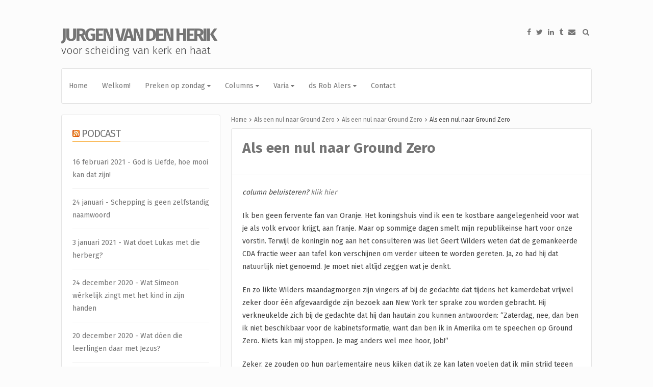

--- FILE ---
content_type: text/html; charset=UTF-8
request_url: http://www.jurgenvandenherik.nl/?page_id=21
body_size: 45593
content:
<!DOCTYPE html>
<html lang="nl">
<head>
<meta charset="UTF-8">
<meta name="viewport" content="width=device-width, initial-scale=1, maximum-scale=1">
<link rel="profile" href="https://gmpg.org/xfn/11">

<title>Als een nul naar Ground Zero &#8211; Jurgen van den Herik</title>
<meta name='robots' content='max-image-preview:large' />
	<style>img:is([sizes="auto" i], [sizes^="auto," i]) { contain-intrinsic-size: 3000px 1500px }</style>
	<link rel='dns-prefetch' href='//fonts.googleapis.com' />
<link rel="alternate" type="application/rss+xml" title="Jurgen van den Herik &raquo; Feed" href="http://www.jurgenvandenherik.nl/?feed=rss2" />
<link rel="alternate" type="application/rss+xml" title="Jurgen van den Herik &raquo; reacties feed" href="http://www.jurgenvandenherik.nl/?feed=comments-rss2" />
<link rel="alternate" type="application/rss+xml" title="Jurgen van den Herik &raquo; Als een nul naar Ground Zero Reacties feed" href="http://www.jurgenvandenherik.nl/?feed=rss2&#038;page_id=21" />
<script type="text/javascript">
/* <![CDATA[ */
window._wpemojiSettings = {"baseUrl":"https:\/\/s.w.org\/images\/core\/emoji\/15.0.3\/72x72\/","ext":".png","svgUrl":"https:\/\/s.w.org\/images\/core\/emoji\/15.0.3\/svg\/","svgExt":".svg","source":{"concatemoji":"http:\/\/www.jurgenvandenherik.nl\/wp-includes\/js\/wp-emoji-release.min.js?ver=6.7.4"}};
/*! This file is auto-generated */
!function(i,n){var o,s,e;function c(e){try{var t={supportTests:e,timestamp:(new Date).valueOf()};sessionStorage.setItem(o,JSON.stringify(t))}catch(e){}}function p(e,t,n){e.clearRect(0,0,e.canvas.width,e.canvas.height),e.fillText(t,0,0);var t=new Uint32Array(e.getImageData(0,0,e.canvas.width,e.canvas.height).data),r=(e.clearRect(0,0,e.canvas.width,e.canvas.height),e.fillText(n,0,0),new Uint32Array(e.getImageData(0,0,e.canvas.width,e.canvas.height).data));return t.every(function(e,t){return e===r[t]})}function u(e,t,n){switch(t){case"flag":return n(e,"\ud83c\udff3\ufe0f\u200d\u26a7\ufe0f","\ud83c\udff3\ufe0f\u200b\u26a7\ufe0f")?!1:!n(e,"\ud83c\uddfa\ud83c\uddf3","\ud83c\uddfa\u200b\ud83c\uddf3")&&!n(e,"\ud83c\udff4\udb40\udc67\udb40\udc62\udb40\udc65\udb40\udc6e\udb40\udc67\udb40\udc7f","\ud83c\udff4\u200b\udb40\udc67\u200b\udb40\udc62\u200b\udb40\udc65\u200b\udb40\udc6e\u200b\udb40\udc67\u200b\udb40\udc7f");case"emoji":return!n(e,"\ud83d\udc26\u200d\u2b1b","\ud83d\udc26\u200b\u2b1b")}return!1}function f(e,t,n){var r="undefined"!=typeof WorkerGlobalScope&&self instanceof WorkerGlobalScope?new OffscreenCanvas(300,150):i.createElement("canvas"),a=r.getContext("2d",{willReadFrequently:!0}),o=(a.textBaseline="top",a.font="600 32px Arial",{});return e.forEach(function(e){o[e]=t(a,e,n)}),o}function t(e){var t=i.createElement("script");t.src=e,t.defer=!0,i.head.appendChild(t)}"undefined"!=typeof Promise&&(o="wpEmojiSettingsSupports",s=["flag","emoji"],n.supports={everything:!0,everythingExceptFlag:!0},e=new Promise(function(e){i.addEventListener("DOMContentLoaded",e,{once:!0})}),new Promise(function(t){var n=function(){try{var e=JSON.parse(sessionStorage.getItem(o));if("object"==typeof e&&"number"==typeof e.timestamp&&(new Date).valueOf()<e.timestamp+604800&&"object"==typeof e.supportTests)return e.supportTests}catch(e){}return null}();if(!n){if("undefined"!=typeof Worker&&"undefined"!=typeof OffscreenCanvas&&"undefined"!=typeof URL&&URL.createObjectURL&&"undefined"!=typeof Blob)try{var e="postMessage("+f.toString()+"("+[JSON.stringify(s),u.toString(),p.toString()].join(",")+"));",r=new Blob([e],{type:"text/javascript"}),a=new Worker(URL.createObjectURL(r),{name:"wpTestEmojiSupports"});return void(a.onmessage=function(e){c(n=e.data),a.terminate(),t(n)})}catch(e){}c(n=f(s,u,p))}t(n)}).then(function(e){for(var t in e)n.supports[t]=e[t],n.supports.everything=n.supports.everything&&n.supports[t],"flag"!==t&&(n.supports.everythingExceptFlag=n.supports.everythingExceptFlag&&n.supports[t]);n.supports.everythingExceptFlag=n.supports.everythingExceptFlag&&!n.supports.flag,n.DOMReady=!1,n.readyCallback=function(){n.DOMReady=!0}}).then(function(){return e}).then(function(){var e;n.supports.everything||(n.readyCallback(),(e=n.source||{}).concatemoji?t(e.concatemoji):e.wpemoji&&e.twemoji&&(t(e.twemoji),t(e.wpemoji)))}))}((window,document),window._wpemojiSettings);
/* ]]> */
</script>
<style id='wp-emoji-styles-inline-css' type='text/css'>

	img.wp-smiley, img.emoji {
		display: inline !important;
		border: none !important;
		box-shadow: none !important;
		height: 1em !important;
		width: 1em !important;
		margin: 0 0.07em !important;
		vertical-align: -0.1em !important;
		background: none !important;
		padding: 0 !important;
	}
</style>
<link rel='stylesheet' id='wp-block-library-css' href='http://www.jurgenvandenherik.nl/wp-includes/css/dist/block-library/style.min.css?ver=6.7.4' type='text/css' media='all' />
<style id='classic-theme-styles-inline-css' type='text/css'>
/*! This file is auto-generated */
.wp-block-button__link{color:#fff;background-color:#32373c;border-radius:9999px;box-shadow:none;text-decoration:none;padding:calc(.667em + 2px) calc(1.333em + 2px);font-size:1.125em}.wp-block-file__button{background:#32373c;color:#fff;text-decoration:none}
</style>
<style id='global-styles-inline-css' type='text/css'>
:root{--wp--preset--aspect-ratio--square: 1;--wp--preset--aspect-ratio--4-3: 4/3;--wp--preset--aspect-ratio--3-4: 3/4;--wp--preset--aspect-ratio--3-2: 3/2;--wp--preset--aspect-ratio--2-3: 2/3;--wp--preset--aspect-ratio--16-9: 16/9;--wp--preset--aspect-ratio--9-16: 9/16;--wp--preset--color--black: #000000;--wp--preset--color--cyan-bluish-gray: #abb8c3;--wp--preset--color--white: #ffffff;--wp--preset--color--pale-pink: #f78da7;--wp--preset--color--vivid-red: #cf2e2e;--wp--preset--color--luminous-vivid-orange: #ff6900;--wp--preset--color--luminous-vivid-amber: #fcb900;--wp--preset--color--light-green-cyan: #7bdcb5;--wp--preset--color--vivid-green-cyan: #00d084;--wp--preset--color--pale-cyan-blue: #8ed1fc;--wp--preset--color--vivid-cyan-blue: #0693e3;--wp--preset--color--vivid-purple: #9b51e0;--wp--preset--gradient--vivid-cyan-blue-to-vivid-purple: linear-gradient(135deg,rgba(6,147,227,1) 0%,rgb(155,81,224) 100%);--wp--preset--gradient--light-green-cyan-to-vivid-green-cyan: linear-gradient(135deg,rgb(122,220,180) 0%,rgb(0,208,130) 100%);--wp--preset--gradient--luminous-vivid-amber-to-luminous-vivid-orange: linear-gradient(135deg,rgba(252,185,0,1) 0%,rgba(255,105,0,1) 100%);--wp--preset--gradient--luminous-vivid-orange-to-vivid-red: linear-gradient(135deg,rgba(255,105,0,1) 0%,rgb(207,46,46) 100%);--wp--preset--gradient--very-light-gray-to-cyan-bluish-gray: linear-gradient(135deg,rgb(238,238,238) 0%,rgb(169,184,195) 100%);--wp--preset--gradient--cool-to-warm-spectrum: linear-gradient(135deg,rgb(74,234,220) 0%,rgb(151,120,209) 20%,rgb(207,42,186) 40%,rgb(238,44,130) 60%,rgb(251,105,98) 80%,rgb(254,248,76) 100%);--wp--preset--gradient--blush-light-purple: linear-gradient(135deg,rgb(255,206,236) 0%,rgb(152,150,240) 100%);--wp--preset--gradient--blush-bordeaux: linear-gradient(135deg,rgb(254,205,165) 0%,rgb(254,45,45) 50%,rgb(107,0,62) 100%);--wp--preset--gradient--luminous-dusk: linear-gradient(135deg,rgb(255,203,112) 0%,rgb(199,81,192) 50%,rgb(65,88,208) 100%);--wp--preset--gradient--pale-ocean: linear-gradient(135deg,rgb(255,245,203) 0%,rgb(182,227,212) 50%,rgb(51,167,181) 100%);--wp--preset--gradient--electric-grass: linear-gradient(135deg,rgb(202,248,128) 0%,rgb(113,206,126) 100%);--wp--preset--gradient--midnight: linear-gradient(135deg,rgb(2,3,129) 0%,rgb(40,116,252) 100%);--wp--preset--font-size--small: 12px;--wp--preset--font-size--medium: 20px;--wp--preset--font-size--large: 18px;--wp--preset--font-size--x-large: 42px;--wp--preset--font-size--regular: 14px;--wp--preset--font-size--larger: 20px;--wp--preset--spacing--20: 0.44rem;--wp--preset--spacing--30: 0.67rem;--wp--preset--spacing--40: 1rem;--wp--preset--spacing--50: 1.5rem;--wp--preset--spacing--60: 2.25rem;--wp--preset--spacing--70: 3.38rem;--wp--preset--spacing--80: 5.06rem;--wp--preset--shadow--natural: 6px 6px 9px rgba(0, 0, 0, 0.2);--wp--preset--shadow--deep: 12px 12px 50px rgba(0, 0, 0, 0.4);--wp--preset--shadow--sharp: 6px 6px 0px rgba(0, 0, 0, 0.2);--wp--preset--shadow--outlined: 6px 6px 0px -3px rgba(255, 255, 255, 1), 6px 6px rgba(0, 0, 0, 1);--wp--preset--shadow--crisp: 6px 6px 0px rgba(0, 0, 0, 1);}:where(.is-layout-flex){gap: 0.5em;}:where(.is-layout-grid){gap: 0.5em;}body .is-layout-flex{display: flex;}.is-layout-flex{flex-wrap: wrap;align-items: center;}.is-layout-flex > :is(*, div){margin: 0;}body .is-layout-grid{display: grid;}.is-layout-grid > :is(*, div){margin: 0;}:where(.wp-block-columns.is-layout-flex){gap: 2em;}:where(.wp-block-columns.is-layout-grid){gap: 2em;}:where(.wp-block-post-template.is-layout-flex){gap: 1.25em;}:where(.wp-block-post-template.is-layout-grid){gap: 1.25em;}.has-black-color{color: var(--wp--preset--color--black) !important;}.has-cyan-bluish-gray-color{color: var(--wp--preset--color--cyan-bluish-gray) !important;}.has-white-color{color: var(--wp--preset--color--white) !important;}.has-pale-pink-color{color: var(--wp--preset--color--pale-pink) !important;}.has-vivid-red-color{color: var(--wp--preset--color--vivid-red) !important;}.has-luminous-vivid-orange-color{color: var(--wp--preset--color--luminous-vivid-orange) !important;}.has-luminous-vivid-amber-color{color: var(--wp--preset--color--luminous-vivid-amber) !important;}.has-light-green-cyan-color{color: var(--wp--preset--color--light-green-cyan) !important;}.has-vivid-green-cyan-color{color: var(--wp--preset--color--vivid-green-cyan) !important;}.has-pale-cyan-blue-color{color: var(--wp--preset--color--pale-cyan-blue) !important;}.has-vivid-cyan-blue-color{color: var(--wp--preset--color--vivid-cyan-blue) !important;}.has-vivid-purple-color{color: var(--wp--preset--color--vivid-purple) !important;}.has-black-background-color{background-color: var(--wp--preset--color--black) !important;}.has-cyan-bluish-gray-background-color{background-color: var(--wp--preset--color--cyan-bluish-gray) !important;}.has-white-background-color{background-color: var(--wp--preset--color--white) !important;}.has-pale-pink-background-color{background-color: var(--wp--preset--color--pale-pink) !important;}.has-vivid-red-background-color{background-color: var(--wp--preset--color--vivid-red) !important;}.has-luminous-vivid-orange-background-color{background-color: var(--wp--preset--color--luminous-vivid-orange) !important;}.has-luminous-vivid-amber-background-color{background-color: var(--wp--preset--color--luminous-vivid-amber) !important;}.has-light-green-cyan-background-color{background-color: var(--wp--preset--color--light-green-cyan) !important;}.has-vivid-green-cyan-background-color{background-color: var(--wp--preset--color--vivid-green-cyan) !important;}.has-pale-cyan-blue-background-color{background-color: var(--wp--preset--color--pale-cyan-blue) !important;}.has-vivid-cyan-blue-background-color{background-color: var(--wp--preset--color--vivid-cyan-blue) !important;}.has-vivid-purple-background-color{background-color: var(--wp--preset--color--vivid-purple) !important;}.has-black-border-color{border-color: var(--wp--preset--color--black) !important;}.has-cyan-bluish-gray-border-color{border-color: var(--wp--preset--color--cyan-bluish-gray) !important;}.has-white-border-color{border-color: var(--wp--preset--color--white) !important;}.has-pale-pink-border-color{border-color: var(--wp--preset--color--pale-pink) !important;}.has-vivid-red-border-color{border-color: var(--wp--preset--color--vivid-red) !important;}.has-luminous-vivid-orange-border-color{border-color: var(--wp--preset--color--luminous-vivid-orange) !important;}.has-luminous-vivid-amber-border-color{border-color: var(--wp--preset--color--luminous-vivid-amber) !important;}.has-light-green-cyan-border-color{border-color: var(--wp--preset--color--light-green-cyan) !important;}.has-vivid-green-cyan-border-color{border-color: var(--wp--preset--color--vivid-green-cyan) !important;}.has-pale-cyan-blue-border-color{border-color: var(--wp--preset--color--pale-cyan-blue) !important;}.has-vivid-cyan-blue-border-color{border-color: var(--wp--preset--color--vivid-cyan-blue) !important;}.has-vivid-purple-border-color{border-color: var(--wp--preset--color--vivid-purple) !important;}.has-vivid-cyan-blue-to-vivid-purple-gradient-background{background: var(--wp--preset--gradient--vivid-cyan-blue-to-vivid-purple) !important;}.has-light-green-cyan-to-vivid-green-cyan-gradient-background{background: var(--wp--preset--gradient--light-green-cyan-to-vivid-green-cyan) !important;}.has-luminous-vivid-amber-to-luminous-vivid-orange-gradient-background{background: var(--wp--preset--gradient--luminous-vivid-amber-to-luminous-vivid-orange) !important;}.has-luminous-vivid-orange-to-vivid-red-gradient-background{background: var(--wp--preset--gradient--luminous-vivid-orange-to-vivid-red) !important;}.has-very-light-gray-to-cyan-bluish-gray-gradient-background{background: var(--wp--preset--gradient--very-light-gray-to-cyan-bluish-gray) !important;}.has-cool-to-warm-spectrum-gradient-background{background: var(--wp--preset--gradient--cool-to-warm-spectrum) !important;}.has-blush-light-purple-gradient-background{background: var(--wp--preset--gradient--blush-light-purple) !important;}.has-blush-bordeaux-gradient-background{background: var(--wp--preset--gradient--blush-bordeaux) !important;}.has-luminous-dusk-gradient-background{background: var(--wp--preset--gradient--luminous-dusk) !important;}.has-pale-ocean-gradient-background{background: var(--wp--preset--gradient--pale-ocean) !important;}.has-electric-grass-gradient-background{background: var(--wp--preset--gradient--electric-grass) !important;}.has-midnight-gradient-background{background: var(--wp--preset--gradient--midnight) !important;}.has-small-font-size{font-size: var(--wp--preset--font-size--small) !important;}.has-medium-font-size{font-size: var(--wp--preset--font-size--medium) !important;}.has-large-font-size{font-size: var(--wp--preset--font-size--large) !important;}.has-x-large-font-size{font-size: var(--wp--preset--font-size--x-large) !important;}
:where(.wp-block-post-template.is-layout-flex){gap: 1.25em;}:where(.wp-block-post-template.is-layout-grid){gap: 1.25em;}
:where(.wp-block-columns.is-layout-flex){gap: 2em;}:where(.wp-block-columns.is-layout-grid){gap: 2em;}
:root :where(.wp-block-pullquote){font-size: 1.5em;line-height: 1.6;}
</style>
<link rel='stylesheet' id='bbp-default-css' href='http://www.jurgenvandenherik.nl/wp-content/plugins/bbpress/templates/default/css/bbpress.min.css?ver=2.6.14' type='text/css' media='all' />
<link rel='stylesheet' id='semplicementepro-style-css' href='http://www.jurgenvandenherik.nl/wp-content/themes/semplicemente-pro/style.css?ver=1.9.2' type='text/css' media='all' />
<link rel='stylesheet' id='font-awesome-css' href='http://www.jurgenvandenherik.nl/wp-content/themes/semplicemente-pro/css/font-awesome.min.css?ver=4.7.0' type='text/css' media='all' />
<link rel='stylesheet' id='semplicementepro-googlefonts-css' href='//fonts.googleapis.com/css?family=Fira+Sans:300,400,700&#038;subset=latin,cyrillic-ext' type='text/css' media='all' />
<script type="text/javascript" src="http://www.jurgenvandenherik.nl/wp-includes/js/jquery/jquery.min.js?ver=3.7.1" id="jquery-core-js"></script>
<script type="text/javascript" src="http://www.jurgenvandenherik.nl/wp-includes/js/jquery/jquery-migrate.min.js?ver=3.4.1" id="jquery-migrate-js"></script>
<link rel="https://api.w.org/" href="http://www.jurgenvandenherik.nl/index.php?rest_route=/" /><link rel="alternate" title="JSON" type="application/json" href="http://www.jurgenvandenherik.nl/index.php?rest_route=/wp/v2/pages/21" /><link rel="EditURI" type="application/rsd+xml" title="RSD" href="http://www.jurgenvandenherik.nl/xmlrpc.php?rsd" />
<meta name="generator" content="WordPress 6.7.4" />
<link rel="canonical" href="http://www.jurgenvandenherik.nl/?page_id=21" />
<link rel='shortlink' href='http://www.jurgenvandenherik.nl/?p=21' />
<link rel="alternate" title="oEmbed (JSON)" type="application/json+oembed" href="http://www.jurgenvandenherik.nl/index.php?rest_route=%2Foembed%2F1.0%2Fembed&#038;url=http%3A%2F%2Fwww.jurgenvandenherik.nl%2F%3Fpage_id%3D21" />
<link rel="alternate" title="oEmbed (XML)" type="text/xml+oembed" href="http://www.jurgenvandenherik.nl/index.php?rest_route=%2Foembed%2F1.0%2Fembed&#038;url=http%3A%2F%2Fwww.jurgenvandenherik.nl%2F%3Fpage_id%3D21&#038;format=xml" />
<link rel="pingback" href="http://www.jurgenvandenherik.nl/xmlrpc.php">
<style type="text/css">
		
body, button, input, select, textarea {
 font-family: 'Fira Sans', sans-serif; 
}
		
.preloader {
 background: #f2f2f2 
}

.preloaderInner {
 color: #404040 
}
			
#primary {
 float:right; padding-left: 1.5em; 
 }

			
body {
 background-color: #fcfcfc; 
}
			
body, button, input, select, textarea {
 color: #424242; 
}
			
h1, h2, h3, h4, h5, h6, ul.tabs li, a, .entry-meta {
 color: #757575; 
}
			
button:hover, input[type="button"]:hover, input[type="reset"]:hover, input[type="submit"]:hover, button:focus, input[type="button"]:focus,
input[type="reset"]:focus, input[type="submit"]:focus, button:active, input[type="button"]:active, input[type="reset"]:active,
input[type="submit"]:active, .tagcloud a:hover, .socialWidget a:hover, .readMoreLink:hover, .dataBottom a:hover,
.sticky:before, .dropcap.square, .dropcap.circle {
 background: #f79400; 
} 

@media screen and (max-width: 1025px) {

.menu-toggle, .main-navigation.toggled .nav-menu, .main-navigation.toggled .nav-menu ul {
 background: #f79400; 
} 


}

a:hover, a:focus, a:active, .entry-meta i, .top-search.active {
 color: #f79400; 
} 

button, input[type="button"], input[type="reset"], input[type="submit"], .tagcloud a, .socialWidget a,
.tagcloud a:hover, .socialWidget a:hover, .readMoreLink, .dataBottom a, .btnColor:hover {
 border: 1px solid #f79400; 
} 

blockquote {
 border-left: 5px solid #f79400; border-right: 2px solid #f79400; 
} 

.widget-title h3, ul.tabs li:hover,ul.tabs li.active {
 border-bottom: 1px solid #f79400; 
} 

.sticky {
 border: 3px solid #f79400; 
}
			
#powerTip {
 background: #a8a8a8; 
}

#powerTip.n:before, #powerTip.ne:before, #powerTip.nw:before, #powerTip.nw-alt:before, #powerTip.ne-alt:before,
#powerTip.sw-alt:before, #powerTip.se-alt:before {
 border-top: 10px solid #a8a8a8; 
}

#powerTip.e:before {
 border-right: 10px solid #a8a8a8; 
}

#powerTip.s:before, #powerTip.se:before, #powerTip.sw:before, #powerTip.sw-alt:before, #powerTip.se-alt:before {
 border-bottom: 10px solid #a8a8a8; 
}

#powerTip.w:before {
 border-left: 10px solid #a8a8a8; 
}

			
</style>

		</head>

<body class="page-template-default page page-id-21 page-child parent-pageid-25 metaslider-plugin">

<script type="text/javascript" id="bbp-swap-no-js-body-class">
	document.body.className = document.body.className.replace( 'bbp-no-js', 'bbp-js' );
</script>

	<div class="preloader">
		<div class="preloaderInner">
			<i class="fa fa-3x fa-circle-o-notch fa-spin"></i>
		</div>
	</div>
<div id="page" class="hfeed site">

	<header id="masthead" class="site-header">
		<div class="site-branding">
												<p class="site-title"><a href="http://www.jurgenvandenherik.nl/" rel="home">Jurgen van den Herik</a></p>
									<p class="site-description">voor scheiding van kerk en haat</p>
									</div>

		<div class="site-social">
			<div class="socialLine">
			<a href="https://facebook.com/jurgenvandenherik" target="_blank" title="Facebook" rel="nofollow"><i class="fa fa-facebook spaceLeftRight"></i></a><a href="https://twitter.com/njvandenherik" target="_blank" title="Twitter" rel="nofollow"><i class="fa fa-twitter spaceLeftRight"></i></a><a href="https://nl.linkedin.com/in/jurgenvandenherik" target="_blank" title="Linkedin" rel="nofollow"><i class="fa fa-linkedin spaceLeftRight"></i></a><a href="http://jurgenvandenherik.tumblr.com" target="_blank" title="Tumblr" rel="nofollow"><i class="fa fa-tumblr spaceLeftRight"></i></a><a href="mailto:i&#110;fo&#064;&#106;&#117;&#114;g&#101;&#110;v&#097;nd&#101;&#110;heri&#107;.n&#108;" title="Email" rel="nofollow"><i class="fa fa-envelope spaceLeftRight"></i></a>							<a href="#" class="top-search"><i class="fa spaceLeftRight fa-search"></i></a>
						</div>
							<div class="topSearchForm">
					<form role="search" method="get" class="search-form" action="http://www.jurgenvandenherik.nl/">
				<label>
					<span class="screen-reader-text">Search for:</span>
					<input type="search" class="search-field" placeholder="Search &hellip;" value="" name="s" />
				</label>
				<input type="submit" class="search-submit" value="Search" />
			</form>				</div>
					</div>
		
		<nav id="site-navigation" class="main-navigation">
			<button class="menu-toggle">Menu<i class="fa fa-align-justify"></i></button>
			<div class="menu"><ul>
<li ><a href="http://www.jurgenvandenherik.nl/">Home</a></li><li class="page_item page-item-201"><a href="http://www.jurgenvandenherik.nl/?page_id=201">Welkom!</a></li>
<li class="page_item page-item-2 page_item_has_children"><a href="http://www.jurgenvandenherik.nl/?page_id=2">Preken op zondag</a>
<ul class='children'>
	<li class="page_item page-item-2169"><a href="http://www.jurgenvandenherik.nl/?page_id=2169">Pasen 2018</a></li>
	<li class="page_item page-item-1346"><a href="http://www.jurgenvandenherik.nl/?page_id=1346">2015</a></li>
	<li class="page_item page-item-842"><a href="http://www.jurgenvandenherik.nl/?page_id=842">2011</a></li>
	<li class="page_item page-item-2033"><a href="http://www.jurgenvandenherik.nl/?page_id=2033">17 juli 2016</a></li>
	<li class="page_item page-item-7"><a href="http://www.jurgenvandenherik.nl/?page_id=7">2010</a></li>
	<li class="page_item page-item-2076"><a href="http://www.jurgenvandenherik.nl/?page_id=2076">24 september 2017</a></li>
	<li class="page_item page-item-1995"><a href="http://www.jurgenvandenherik.nl/?page_id=1995">1 mei 2016 (Kom aan Boord, week 5)</a></li>
	<li class="page_item page-item-783"><a href="http://www.jurgenvandenherik.nl/?page_id=783">12 december 2010</a></li>
	<li class="page_item page-item-772"><a href="http://www.jurgenvandenherik.nl/?page_id=772">28 november 2010</a></li>
	<li class="page_item page-item-658"><a href="http://www.jurgenvandenherik.nl/?page_id=658">14 november 2010</a></li>
	<li class="page_item page-item-644"><a href="http://www.jurgenvandenherik.nl/?page_id=644">31 oktober 2010</a></li>
	<li class="page_item page-item-678"><a href="http://www.jurgenvandenherik.nl/?page_id=678">10 oktober 2010</a></li>
	<li class="page_item page-item-519"><a href="http://www.jurgenvandenherik.nl/?page_id=519">3 oktober 2010</a></li>
	<li class="page_item page-item-374"><a href="http://www.jurgenvandenherik.nl/?page_id=374">19 september 2010</a></li>
	<li class="page_item page-item-227"><a href="http://www.jurgenvandenherik.nl/?page_id=227">12 september 2010</a></li>
	<li class="page_item page-item-11"><a href="http://www.jurgenvandenherik.nl/?page_id=11">22 augustus 2010</a></li>
	<li class="page_item page-item-30"><a href="http://www.jurgenvandenherik.nl/?page_id=30">15 augustus 2010</a></li>
	<li class="page_item page-item-91"><a href="http://www.jurgenvandenherik.nl/?page_id=91">21 maart 2010</a></li>
	<li class="page_item page-item-62"><a href="http://www.jurgenvandenherik.nl/?page_id=62">11 april 2010</a></li>
	<li class="page_item page-item-1218"><a href="http://www.jurgenvandenherik.nl/?page_id=1218">10 september (over hemel en hel, deel 3)</a></li>
	<li class="page_item page-item-1184"><a href="http://www.jurgenvandenherik.nl/?page_id=1184">3 september (over hemel en hel, deel 2)</a></li>
	<li class="page_item page-item-1175"><a href="http://www.jurgenvandenherik.nl/?page_id=1175">24 juli (over hemel en hel, deel 1)</a></li>
	<li class="page_item page-item-1155"><a href="http://www.jurgenvandenherik.nl/?page_id=1155">2 juni 2011</a></li>
	<li class="page_item page-item-1143"><a href="http://www.jurgenvandenherik.nl/?page_id=1143">29 mei 2011</a></li>
	<li class="page_item page-item-1114"><a href="http://www.jurgenvandenherik.nl/?page_id=1114">15 mei 2011</a></li>
	<li class="page_item page-item-998"><a href="http://www.jurgenvandenherik.nl/?page_id=998">20 februari 2011</a></li>
	<li class="page_item page-item-932"><a href="http://www.jurgenvandenherik.nl/?page_id=932">13 februari 2011</a></li>
	<li class="page_item page-item-857"><a href="http://www.jurgenvandenherik.nl/?page_id=857">22 januari 2011</a></li>
	<li class="page_item page-item-1329"><a href="http://www.jurgenvandenherik.nl/?page_id=1329">2 september 2012</a></li>
	<li class="page_item page-item-1305"><a href="http://www.jurgenvandenherik.nl/?page_id=1305">11 maart</a></li>
	<li class="page_item page-item-1886"><a href="http://www.jurgenvandenherik.nl/?page_id=1886">Kerstavond 2015</a></li>
	<li class="page_item page-item-1786"><a href="http://www.jurgenvandenherik.nl/?page_id=1786">21 juni 2015</a></li>
	<li class="page_item page-item-1368"><a href="http://www.jurgenvandenherik.nl/?page_id=1368">21 maart 2015</a></li>
	<li class="page_item page-item-1360"><a href="http://www.jurgenvandenherik.nl/?page_id=1360">Stille Zaterdag</a></li>
	<li class="page_item page-item-1352"><a href="http://www.jurgenvandenherik.nl/?page_id=1352">Pasen 2015</a></li>
	<li class="page_item page-item-1781"><a href="http://www.jurgenvandenherik.nl/?page_id=1781">9 mei 2015</a></li>
	<li class="page_item page-item-2010"><a href="http://www.jurgenvandenherik.nl/?page_id=2010">Pinksteren 2016</a></li>
	<li class="page_item page-item-1985"><a href="http://www.jurgenvandenherik.nl/?page_id=1985">24 april 2016 (Kom aan Boord week 4)</a></li>
	<li class="page_item page-item-1966"><a href="http://www.jurgenvandenherik.nl/?page_id=1966">10 april 2016 (Kom aan Boord, week 2)</a></li>
	<li class="page_item page-item-1957"><a href="http://www.jurgenvandenherik.nl/?page_id=1957">3 april 2016 (Kom aan Boord, week 1)</a></li>
	<li class="page_item page-item-1917"><a href="http://www.jurgenvandenherik.nl/?page_id=1917">Pasen 2016</a></li>
	<li class="page_item page-item-1938"><a href="http://www.jurgenvandenherik.nl/?page_id=1938">Witte Donderdag (voetwassing)</a></li>
</ul>
</li>
<li class="page_item page-item-19 page_item_has_children current_page_ancestor"><a href="http://www.jurgenvandenherik.nl/?page_id=19">Columns</a>
<ul class='children'>
	<li class="page_item page-item-25 page_item_has_children current_page_ancestor current_page_parent"><a href="http://www.jurgenvandenherik.nl/?page_id=25">“Pleisters op Laag Water”</a>
	<ul class='children'>
		<li class="page_item page-item-1336"><a href="http://www.jurgenvandenherik.nl/?page_id=1336">Claudia’r slof</a></li>
		<li class="page_item page-item-1157"><a href="http://www.jurgenvandenherik.nl/?page_id=1157">“Here comes… the Foreskinman!”</a></li>
		<li class="page_item page-item-1138"><a href="http://www.jurgenvandenherik.nl/?page_id=1138">The Rapture, is die al geweest of niet?</a></li>
		<li class="page_item page-item-1092"><a href="http://www.jurgenvandenherik.nl/?page_id=1092">Vrolijk Pasen gewenst?</a></li>
		<li class="page_item page-item-1077"><a href="http://www.jurgenvandenherik.nl/?page_id=1077">Onverdoofd slachten een feest?</a></li>
		<li class="page_item page-item-1070"><a href="http://www.jurgenvandenherik.nl/?page_id=1070">Vrijheid van godsdienst</a></li>
		<li class="page_item page-item-1036"><a href="http://www.jurgenvandenherik.nl/?page_id=1036">“Lik m&#8217;n vesje!”</a></li>
		<li class="page_item page-item-1018"><a href="http://www.jurgenvandenherik.nl/?page_id=1018">&#8220;Ik stem géén PVV&#8221;</a></li>
		<li class="page_item page-item-909"><a href="http://www.jurgenvandenherik.nl/?page_id=909">Ik laat die twibbon nog maar even staan…</a></li>
		<li class="page_item page-item-891"><a href="http://www.jurgenvandenherik.nl/?page_id=891">Het Draitfestival… en de kerk?</a></li>
		<li class="page_item page-item-838"><a href="http://www.jurgenvandenherik.nl/?page_id=838">Leerprocessen met dodelijke afloop</a></li>
		<li class="page_item page-item-822"><a href="http://www.jurgenvandenherik.nl/?page_id=822">Kruisverkrachting</a></li>
		<li class="page_item page-item-769"><a href="http://www.jurgenvandenherik.nl/?page_id=769">In het verkeerde keelgat geschoten</a></li>
		<li class="page_item page-item-766"><a href="http://www.jurgenvandenherik.nl/?page_id=766">Over het bedrog bij de jaarwisseling</a></li>
		<li class="page_item page-item-709"><a href="http://www.jurgenvandenherik.nl/?page_id=709">De eerlijke vinder</a></li>
		<li class="page_item page-item-687"><a href="http://www.jurgenvandenherik.nl/?page_id=687">De dood. En dan?</a></li>
		<li class="page_item page-item-671"><a href="http://www.jurgenvandenherik.nl/?page_id=671">Sint in het land</a></li>
		<li class="page_item page-item-620"><a href="http://www.jurgenvandenherik.nl/?page_id=620">Dankdag</a></li>
		<li class="page_item page-item-589"><a href="http://www.jurgenvandenherik.nl/?page_id=589">Tja, heren, dat valt tegen!</a></li>
		<li class="page_item page-item-567"><a href="http://www.jurgenvandenherik.nl/?page_id=567">Niet aan gedacht?</a></li>
		<li class="page_item page-item-541"><a href="http://www.jurgenvandenherik.nl/?page_id=541">Gezonde Twee-beners in de bocht</a></li>
		<li class="page_item page-item-499"><a href="http://www.jurgenvandenherik.nl/?page_id=499">De C van het CDA?</a></li>
		<li class="page_item page-item-442"><a href="http://www.jurgenvandenherik.nl/?page_id=442">Uit welke hoek waait de wind?</a></li>
		<li class="page_item page-item-301"><a href="http://www.jurgenvandenherik.nl/?page_id=301">Verduveld nog an toetje!</a></li>
		<li class="page_item page-item-21 current_page_item"><a href="http://www.jurgenvandenherik.nl/?page_id=21" aria-current="page">Als een nul naar Ground Zero</a></li>
	</ul>
</li>
</ul>
</li>
<li class="page_item page-item-104 page_item_has_children"><a href="http://www.jurgenvandenherik.nl/?page_id=104">Varia</a>
<ul class='children'>
	<li class="page_item page-item-1833"><a href="http://www.jurgenvandenherik.nl/?page_id=1833">De PKN in afbraak?</a></li>
	<li class="page_item page-item-1239"><a href="http://www.jurgenvandenherik.nl/?page_id=1239">Google Night Lawei</a></li>
	<li class="page_item page-item-877"><a href="http://www.jurgenvandenherik.nl/?page_id=877">Tja, dat is&#8230; Shane</a></li>
	<li class="page_item page-item-1260"><a href="http://www.jurgenvandenherik.nl/?page_id=1260">Vredespreek 40 jaar IKV</a></li>
	<li class="page_item page-item-153"><a href="http://www.jurgenvandenherik.nl/?page_id=153">Brian en Peter</a></li>
	<li class="page_item page-item-397"><a href="http://www.jurgenvandenherik.nl/?page_id=397">Tweets</a></li>
</ul>
</li>
<li class="page_item page-item-49 page_item_has_children"><a href="http://www.jurgenvandenherik.nl/?page_id=49">ds Rob Alers</a>
<ul class='children'>
	<li class="page_item page-item-849"><a href="http://www.jurgenvandenherik.nl/?page_id=849">Preken Rob Alers</a></li>
	<li class="page_item page-item-750 page_item_has_children"><a href="http://www.jurgenvandenherik.nl/?page_id=750">Leerhuizen Rob Alers</a>
	<ul class='children'>
		<li class="page_item page-item-738"><a href="http://www.jurgenvandenherik.nl/?page_id=738">Jacob’s laatste woorden (leerhuis)</a></li>
		<li class="page_item page-item-734"><a href="http://www.jurgenvandenherik.nl/?page_id=734">De Verzoeking in de woestijn (leerhuis)</a></li>
		<li class="page_item page-item-728"><a href="http://www.jurgenvandenherik.nl/?page_id=728">De Priesterlijke zegen (leerhuis)</a></li>
		<li class="page_item page-item-736"><a href="http://www.jurgenvandenherik.nl/?page_id=736">“Legio” Lucas 8 (leerhuis)</a></li>
		<li class="page_item page-item-732"><a href="http://www.jurgenvandenherik.nl/?page_id=732">Demetrius de zilversmid (leerhuis)</a></li>
	</ul>
</li>
</ul>
</li>
<li class="page_item page-item-343"><a href="http://www.jurgenvandenherik.nl/?page_id=343">Contact</a></li>
</ul></div>
		</nav><!-- #site-navigation -->
	</header><!-- #masthead -->

	<div id="content" class="site-content">

	<div id="primary" class="content-area">
		<main id="main" class="site-main">

			
				<div class="topBreadcrumb"><div class="breadcrumbs smallPart" xmlns:v="http://rdf.data-vocabulary.org/#"><span typeof="v:Breadcrumb"><a href="http://www.jurgenvandenherik.nl/" rel="v:url" property="v:title">Home</a></span><i class="fa spaceLeftRight fa-angle-right"></i><span typeof="v:Breadcrumb"><a rel="v:url" property="v:title" href="http://www.jurgenvandenherik.nl/?page_id=19">Als een nul naar Ground Zero</a></span><i class="fa spaceLeftRight fa-angle-right"></i><span typeof="v:Breadcrumb"><a rel="v:url" property="v:title" href="http://www.jurgenvandenherik.nl/?page_id=25">Als een nul naar Ground Zero</a></span><i class="fa spaceLeftRight fa-angle-right"></i><span class="current">Als een nul naar Ground Zero</span></div><!-- .breadcrumbs --></div><article id="post-21" class="post-21 page type-page status-publish hentry">
		<header class="entry-header">
		<h1 class="entry-title">Als een nul naar Ground Zero</h1>	</header><!-- .entry-header -->

	<div class="entry-content">
		<p><em>column beluisteren? <a href=http://www.jurgenvandenherik.nl/pleisters%201.mp3>klik hier</a></em></p>
<p>Ik ben geen fervente fan van Oranje. Het koningshuis vind ik een te kostbare aangelegenheid voor wat je als volk ervoor krijgt, aan franje. Maar op sommige dagen smelt mijn republikeinse hart voor onze vorstin. Terwijl de koningin nog aan het consulteren was liet Geert Wilders weten dat de gemankeerde CDA fractie weer aan tafel kon verschijnen om verder uiteen te worden gereten. Ja, zo had hij dat natuurlijk niet genoemd. Je moet niet altíjd zeggen wat je denkt.</p>
<p>En zo likte Wilders maandagmorgen zijn vingers af bij de gedachte dat tijdens het kamerdebat vrijwel zeker door één afgevaardigde zijn bezoek aan New York ter sprake zou worden gebracht. Hij verkneukelde zich bij de gedachte dat hij dan hautain zou kunnen antwoorden: “Zaterdag, nee, dan ben ik niet beschikbaar voor de kabinetsformatie, want dan ben ik in Amerika om te speechen op Ground Zero. Niets kan mij stoppen. Je mag anders wel mee hoor, Job!”</p>
<p>Zeker, ze zouden op hun parlementaire neus kijken dat ik ze kan laten voelen dat ik mijn strijd tegen de Islam op het wereldpodium kan voeren en dat dat voor mij dus ver uitgaat boven het lullige landsbelang en een krankzinnige kabinetsformatie. Ik zal meteen de toon zetten, waarmee ik de volgende regering van Nederland ga lastig vallen. Ha, verlekkerde Geert zich, dat steekt die lui vast nóg meer dan het ongeïnteresseerde onderuithangen in de kamerbankjes waar ik met mijn fractie zo op geoefend heb en die meewarige glimlach om onze monden zodra iemand als Job Cohen het woord voert in de kamer. Bijna dacht Geert: zal ik Job anders even bellen voor de zekerheid, of hij die vraag wel gaat stellen vanmiddag: “Dus u vindt speechen op Ground Zero belangrijker dan de kabinetsformatie?” Maar Geert beheerste zich. Job zou dat zeker doen, Job kennende.</p>
<p>En Job stélde de vraag. En Geert schoot trefzeker in. Schot voor open doel.</p>
<p>Nee, Geert Wilders is wel blond maar niet dom. Zegt iedereen. En dan ga je dat geloven, als iedereen dat steeds maar zegt.</p>
<p>Ondertussen zie ik Geert voor me tijdens de vlucht naar Amerika, komend weekend. Waar hij businessclass zich zit af te vragen: Wat heeft dat Mokkel me geflikt? Heeft ze eigenhandig een informateur benoemd! Konden wij ineens niet meer verder, Maxime, Mark en ik… En uitgerekend die Tjeenk Willink, die had ik toch al weggezet als links eurofiel anti-pvv-mannetje? Dat doet Trix natuurlijk om mij te treiteren.</p>
<p>Nou ja, ik ben in elk geval op weg naar Ground Zero. Ik zal de wereld, en vooral de linkse kerk in Nederland, laten weten dat de Islam geen religie is maar een politiek systeem en dat dat uitgezwaveld moet worden uit de wereld van het westerse christendom. En zeker hier op deze plek. Dat ga ik zeggen. En niemand die me tegenhoudt. Kabinetsformatie? Poeh, ik heb immers wel wat beters te doen!</p>
<p>En net voordat hij zijn stoelriemen vastbindt vanwege de landing maakt hij zich nog weer even kwaad. Wat heeft Trix gedaan? Ze heeft ervoor gezorgd dat ik dit weekend niet kan méé formeren. Ze heeft Willink aan het werk gezet.</p>
<p>De piloot zet de kist aan Amerikaanse grond. Shit! Schiet het dan door Geerts blonde kop. Holy Shit! Trix heeft…</p>
<p>Inderdaad Geert! Hare Majesteit heeft eigenhandig koninklijke wraak genomen. Jij gaat nu namelijk, door haar toedoen, naar Ground Zero als de eerste beste nul. Je gaat daar staan te speechen terwijl je… precies! -terwijl je ineens niets beters meer te doen hebt!</p>
<p>Een koningin is haar gewicht soms in goud waard. Vooral als ze niet dom is.</p>
<p>Kost iets, maar dan heb je ook wat!</p>
			</div><!-- .entry-content -->
	<span style="display:none" class="updated">10 september 2010</span>
	<div style="display:none" class="vcard author"><a class="url fn n" href="http://www.jurgenvandenherik.nl/?author=1">Jurgen</a></div>
	<footer class="entry-footer">
			</footer><!-- .entry-footer -->
</article><!-- #post-## -->

				
<div id="comments" class="comments-area">

	
	
	
			<div id="respond" class="comment-respond">
		<h3 id="reply-title" class="comment-reply-title">Leave a Reply <small><a rel="nofollow" id="cancel-comment-reply-link" href="/?page_id=21#respond" style="display:none;">Cancel reply<i class="fa fa-times spaceLeft"></i></a></small></h3><form action="http://www.jurgenvandenherik.nl/wp-comments-post.php" method="post" id="commentform" class="comment-form" novalidate><p class="comment-notes">Your email address will not be published. Required fields are marked  <span class="required">*</span></p><div class="clear"></div><p class="comment-form-comment"><textarea id="comment" name="comment" rows="8" aria-required="true" placeholder="Comment *"></textarea></p><p class="comment-form-author"><input id="author" name="author" type="text" value=""  aria-required='true' placeholder="Name *"/></p>
<p class="comment-form-email"><input id="email" name="email" type="text" value=""  aria-required='true' placeholder="Email *"/></p>
<p class="comment-form-url"><input id="url" name="url" type="text" value="" placeholder="Website"/></p>
<p class="form-submit"><input name="submit" type="submit" id="submit" class="submit" value="Post Comment" /> <input type='hidden' name='comment_post_ID' value='21' id='comment_post_ID' />
<input type='hidden' name='comment_parent' id='comment_parent' value='0' />
</p><p style="display: none;"><input type="hidden" id="akismet_comment_nonce" name="akismet_comment_nonce" value="82d7b5dc67" /></p><p style="display: none !important;" class="akismet-fields-container" data-prefix="ak_"><label>&#916;<textarea name="ak_hp_textarea" cols="45" rows="8" maxlength="100"></textarea></label><input type="hidden" id="ak_js_1" name="ak_js" value="207"/><script>document.getElementById( "ak_js_1" ).setAttribute( "value", ( new Date() ).getTime() );</script></p></form>	</div><!-- #respond -->
	<p class="akismet_comment_form_privacy_notice">This site uses Akismet to reduce spam. <a href="https://akismet.com/privacy/" target="_blank" rel="nofollow noopener">Learn how your comment data is processed.</a></p>
</div><!-- #comments -->

			
		</main><!-- #main -->
	</div><!-- #primary -->


<div id="secondary" class="widget-area">
	<aside id="rss-4" class="widget widget_rss"><div class="widget-title"><h3><a class="rsswidget rss-widget-feed" href="https://channels.podcastfeed.nl/73049980-6f9d-11ea-8309-29e6ae2fcdc2/feed.xml"><img class="rss-widget-icon" style="border:0" width="14" height="14" src="http://www.jurgenvandenherik.nl/wp-includes/images/rss.png" alt="RSS" loading="lazy" /></a> <a class="rsswidget rss-widget-title" href="https://www.jurgenvandenherik.nl/">PODCAST</a></h3></div><ul><li><a class='rsswidget' href='https://channels.podcastfeed.nl/73049980-6f9d-11ea-8309-29e6ae2fcdc2#1f7f89f0-7079-11eb-adcf-357c13750c7a'>16 februari 2021 - God is Liefde, hoe mooi kan dat zijn!</a></li><li><a class='rsswidget' href='https://channels.podcastfeed.nl/73049980-6f9d-11ea-8309-29e6ae2fcdc2#94f65470-5e82-11eb-bb97-41b311d8074d'>24 januari - Schepping is geen zelfstandig naamwoord</a></li><li><a class='rsswidget' href='https://channels.podcastfeed.nl/73049980-6f9d-11ea-8309-29e6ae2fcdc2#deae5eb0-4de1-11eb-b0c9-61a1960711ed'>3 januari 2021 - Wat doet Lukas met die herberg?</a></li><li><a class='rsswidget' href='https://channels.podcastfeed.nl/73049980-6f9d-11ea-8309-29e6ae2fcdc2#69dd4630-45ca-11eb-a9a7-dba2cf600cc7'>24 december 2020 - Wat Simeon wérkelijk zingt met het kind in zijn handen</a></li><li><a class='rsswidget' href='https://channels.podcastfeed.nl/73049980-6f9d-11ea-8309-29e6ae2fcdc2#03a7f100-4309-11eb-a355-e1745065c499'>20 december 2020 - Wat dóen die leerlingen daar met Jezus?</a></li></ul></aside><aside id="search-5" class="widget widget_search"><div class="widget-title"><h3>Zoek</h3></div><form role="search" method="get" class="search-form" action="http://www.jurgenvandenherik.nl/">
				<label>
					<span class="screen-reader-text">Search for:</span>
					<input type="search" class="search-field" placeholder="Search &hellip;" value="" name="s" />
				</label>
				<input type="submit" class="search-submit" value="Search" />
			</form></aside>
		<aside id="recent-posts-4" class="widget widget_recent_entries">
		<div class="widget-title"><h3>Recentste berichten</h3></div>
		<ul>
											<li>
					<a href="http://www.jurgenvandenherik.nl/?p=2722">Kana-zondag, het demasqué van de godsdienst.</a>
									</li>
											<li>
					<a href="http://www.jurgenvandenherik.nl/?p=2717">Een bevrijdende wet</a>
									</li>
											<li>
					<a href="http://www.jurgenvandenherik.nl/?p=2705">Een gebedsdienst met Oekraïners?</a>
									</li>
											<li>
					<a href="http://www.jurgenvandenherik.nl/?p=2697">Pasen 2022</a>
									</li>
											<li>
					<a href="http://www.jurgenvandenherik.nl/?p=2692">Kerstfeest 2021</a>
									</li>
					</ul>

		</aside><aside id="calendar-7" class="widget widget_calendar"><div class="widget-title"><h3>Kalender</h3></div><div id="calendar_wrap" class="calendar_wrap"><table id="wp-calendar" class="wp-calendar-table">
	<caption>januari 2026</caption>
	<thead>
	<tr>
		<th scope="col" title="zondag">S</th>
		<th scope="col" title="maandag">M</th>
		<th scope="col" title="dinsdag">T</th>
		<th scope="col" title="woensdag">W</th>
		<th scope="col" title="donderdag">T</th>
		<th scope="col" title="vrijdag">F</th>
		<th scope="col" title="zaterdag">S</th>
	</tr>
	</thead>
	<tbody>
	<tr>
		<td colspan="4" class="pad">&nbsp;</td><td>1</td><td>2</td><td>3</td>
	</tr>
	<tr>
		<td>4</td><td>5</td><td>6</td><td>7</td><td>8</td><td>9</td><td>10</td>
	</tr>
	<tr>
		<td>11</td><td>12</td><td>13</td><td>14</td><td>15</td><td>16</td><td>17</td>
	</tr>
	<tr>
		<td>18</td><td>19</td><td>20</td><td>21</td><td>22</td><td>23</td><td>24</td>
	</tr>
	<tr>
		<td id="today">25</td><td>26</td><td>27</td><td>28</td><td>29</td><td>30</td><td>31</td>
	</tr>
	</tbody>
	</table><nav aria-label="Previous and next months" class="wp-calendar-nav">
		<span class="wp-calendar-nav-prev"><a href="http://www.jurgenvandenherik.nl/?m=202301">&laquo; Jan</a></span>
		<span class="pad">&nbsp;</span>
		<span class="wp-calendar-nav-next">&nbsp;</span>
	</nav></div></aside><aside id="metaslider_widget-4" class="widget widget_metaslider_widget"><!-- MetaSlider 1802 not found --></aside></div><!-- #secondary -->

	</div><!-- #content -->

	<footer id="colophon" class="site-footer">
		<div class="site-info">
			overnemen toegestaan met bronvermelding		</div><!-- .site-info -->
	</footer><!-- #colophon -->
</div><!-- #page -->
<a href="#top" id="toTop" class="scrolltop_off"><i class="fa fa-angle-up fa-lg"></i></a>
<script type="text/javascript" src="http://www.jurgenvandenherik.nl/wp-content/themes/semplicemente-pro/js/jquery.semplicementepro.min.js?ver=1.9.2" id="semplicementepro-custom-js"></script>
<script type="text/javascript" src="http://www.jurgenvandenherik.nl/wp-content/themes/semplicemente-pro/js/navigation.js?ver=20151215" id="semplicementepro-navigation-js"></script>
<script type="text/javascript" src="http://www.jurgenvandenherik.nl/wp-content/themes/semplicemente-pro/js/jquery.powertip.min.js?ver=1.3.1" id="semplicementepro-powerTip-js"></script>
<script type="text/javascript" src="http://www.jurgenvandenherik.nl/wp-content/themes/semplicemente-pro/js/owl.carousel.min.js?ver=1.23" id="semplicementepro-owlCarousel-js"></script>
<script type="text/javascript" src="http://www.jurgenvandenherik.nl/wp-content/themes/semplicemente-pro/js/SmoothScroll.min.js?ver=1.4.9" id="semplicementepro-smoothScroll-js"></script>
<script type="text/javascript" src="http://www.jurgenvandenherik.nl/wp-includes/js/comment-reply.min.js?ver=6.7.4" id="comment-reply-js" async="async" data-wp-strategy="async"></script>
<script defer type="text/javascript" src="http://www.jurgenvandenherik.nl/wp-content/plugins/akismet/_inc/akismet-frontend.js?ver=1763000368" id="akismet-frontend-js"></script>

</body>
</html>


--- FILE ---
content_type: text/css
request_url: http://www.jurgenvandenherik.nl/wp-content/themes/semplicemente-pro/style.css?ver=1.9.2
body_size: 42524
content:
/*
Theme Name: Semplicemente Pro
Theme URI: https://crestaproject.com/downloads/semplicemente/
Author: Rizzo Andrea - CrestaProject.com
Author URI: https://crestaproject.com
Description: Simple and Clean WordPress Theme created by CrestaProject.com. Compatible with Gutenberg. Live demo https://crestaproject.com/demo/semplicemente-pro/
Version: 1.9.2
License: GNU General Public License v2 or later
License URI: http://www.gnu.org/licenses/gpl-2.0.html
Text Domain: semplicementepro
Domain Path: /languages/
Tags: two-columns, right-sidebar, custom-background, custom-menu, custom-colors, sticky-post, featured-images, theme-options, translation-ready, rtl-language-support, news, blog
*/

/*--------------------------------------------------------------
>>> TABLE OF CONTENTS:
----------------------------------------------------------------
1.0 - Reset
2.0 - Typography
3.0 - Elements
4.0 - Forms
5.0 - Navigation
	5.1 - Links
	5.2 - Menus
6.0 - Accessibility
7.0 - Alignments
8.0 - Clearings
9.0 - Widgets
10.0 - Content
	10.1 - Posts and pages
	10.2 - Asides
	10.3 - Comments
11.0 - Infinite scroll
12.0 - Media
	12.1 - Captions
	12.2 - Galleries
13.0 Power Tip
14.0 Owl Carousel
15.0 Shortcodes
--------------------------------------------------------------*/

/*--------------------------------------------------------------
1.0 - Reset
--------------------------------------------------------------*/
html, body, div, span, applet, object, iframe,
h1, h2, h3, h4, h5, h6, p, blockquote, pre,
a, abbr, acronym, address, big, cite, code,
del, dfn, em, font, ins, kbd, q, s, samp,
small, strike, strong, sub, sup, tt, var,
dl, dt, dd, ol, ul, li,
fieldset, form, label, legend,
table, caption, tbody, tfoot, thead, tr, th, td {
	border: 0;
	font-family: inherit;
	font-size: 100%;
	font-style: inherit;
	font-weight: inherit;
	margin: 0;
	outline: 0;
	padding: 0;
	vertical-align: baseline;
}
html {
	font-size: 62.5%; /* Corrects text resizing oddly in IE6/7 when body font-size is set using em units http://clagnut.com/blog/348/#c790 */
	overflow-y: scroll; /* Keeps page centered in all browsers regardless of content height */
	-webkit-text-size-adjust: 100%; /* Prevents iOS text size adjust after orientation change, without disabling user zoom */
	-ms-text-size-adjust:     100%; /* www.456bereastreet.com/archive/201012/controlling_text_size_in_safari_for_ios_without_disabling_user_zoom/ */
	box-sizing: border-box; /* Apply a natural box layout model to the document; see http://www.paulirish.com/2012/box-sizing-border-box-ftw/ */
}
*,
*:before,
*:after { /* Inherit box-sizing to make it easier to change the property for components that leverage other behavior; see http://css-tricks.com/inheriting-box-sizing-probably-slightly-better-best-practice/ */
	box-sizing: inherit;
}

body {
	background-color: #f2f2f2; /* Fallback for when there is no custom background color defined. */
}
article,
aside,
details,
figcaption,
figure,
footer,
header,
main,
nav,
section {
	display: block;
}
ol, ul {
	list-style: none;
}
table { /* tables still need 'cellspacing="0"' in the markup */
	border-collapse: separate;
	border-spacing: 0;
}
caption, th, td {
	font-weight: normal;
	text-align: left;
}
blockquote:before, blockquote:after,
q:before, q:after {
	content: "";
}
blockquote, q {
	quotes: "" "";
}
a:focus {
	outline: thin dotted;
}
a:hover,
a:active {
	outline: 0;
}
a img {
	border: 0;
}

/*--------------------------------------------------------------
2.0 Typography
--------------------------------------------------------------*/
body,
button,
input,
select,
textarea {
	color: #888888;
	font-family: 'Open Sans', sans-serif;
	font-size: 14px;
	line-height: 1.8;
	text-rendering: optimizeLegibility;
	-webkit-font-smoothing: antialiased;
	-webkit-text-size-adjust: none;
}
h1, h2, h3, h4, h5, h6 {
	clear: both;
	color: #404040;
}
ul.tabs li {
	color: #404040;
}
h1, header.entry-header h2.entry-title {font-size: 28px;line-height:3.4rem;}
h2 {font-size: 24px;line-height:2.8rem;}
h3, ul.tabs li {font-size: 20px;line-height:2.4rem;}
h4 {font-size: 18px;}
h5 {font-size: 15px;}
h6 {font-size: 12px;}
.hentry p.has-small-font-size {
    font-size: 12px;
    line-height: 1.9;
}
.hentry p.has-regular-font-size {
    font-size: 14px;
}
.hentry p.has-large-font-size {
    font-size: 18px;
	line-height: 1.7;
}
.hentry p.has-larger-font-size {
    font-size: 20px;
	line-height: 1.6;
}
p {
	margin-bottom: 1.5em;
}
b, strong {
	font-weight: bold;
}
dfn, cite, em, i {
	font-style: italic;
}
blockquote {
	display: block;
	padding: 15px 15px 15px 45px;
	margin: 0 0 1.5em;
	position: relative;
	border-left: 5px solid #36c1c8;
	border-right: 2px solid #36c1c8;
}
blockquote::before {
	content: "\201C";
	font-size: 60px;
	line-height: 1;
	font-weight: bold;
	position: absolute;
	left: 10px;
	top: 5px;
}
blockquote cite {
	font-size: 13px;
    font-style: normal;
}
address {
	margin: 0 0 1.5em;
}
pre {
	background: rgba(0,0,0,.05);
	font-family: "Courier 10 Pitch", Courier, monospace;
	font-size: 15px;
	font-size: 1.5rem;
	line-height: 1.6;
	margin-bottom: 1.6em;
	max-width: 100%;
	overflow: auto;
	padding: 1.6em;
}
code, kbd, tt, var {
	font: 15px Monaco, Consolas, "Andale Mono", "DejaVu Sans Mono", monospace;
}
abbr, acronym {
	border-bottom: 1px dotted #666;
	cursor: help;
}
mark, ins {
	background: #fff9c0;
	text-decoration: none;
}
sup,
sub {
	font-size: 75%;
	height: 0;
	line-height: 0;
	position: relative;
	vertical-align: baseline;
}
sup {
	bottom: 1ex;
}
sub {
	top: .5ex;
}
small {
	font-size: 85%;
}
big {
	font-size: 125%;
}

/*--------------------------------------------------------------
3.0 Elements
--------------------------------------------------------------*/
hr {
	background-color: rgba(0,0,0,.05);
	border: 0;
	height: 1px;
	margin-bottom: 1.5em;
}
ul, ol {
	margin: 0 0 1.5em 3em;
}
ul {
	list-style: disc;
}
ol {
	list-style: decimal;
}
li > ul,
li > ol {
	margin-bottom: 0;
	margin-left: 1.5em;
}
dt {
	font-weight: bold;
}
dd {
	margin: 0 1.5em 1.5em;
}
img {
	height: auto; /* Make sure images are scaled correctly. */
	max-width: 100%; /* Adhere to container width. */
}
figure {
	margin: 0;
}
table {
	margin: 0 0 1.5em;
	width: 100%;
}
th {
	font-weight: bold;
}
.spaceLeft {
	padding-left: 5px;
}
.spaceRight {
	padding-right: 5px;
}
.spaceLeftDouble {
	padding-left: 10px;
}
.spaceRightDouble {
	padding-right: 10px;
}
.spaceLeftRight {
	padding: 0 5px;
}

/*--------------------------------------------------------------
4.0 Forms
--------------------------------------------------------------*/
button,
input,
select,
textarea {
	font-size: 100%; /* Corrects font size not being inherited in all browsers */
	margin: 0; /* Addresses margins set differently in IE6/7, F3/4, S5, Chrome */
	vertical-align: baseline; /* Improves appearance and consistency in all browsers */
}
button,
input[type="button"],
input[type="reset"],
input[type="submit"] {
	border: 1px solid #36c1c8;
	border-radius: 4px;
	background: #ffffff;
	cursor: pointer; /* Improves usability and consistency of cursor style between image-type 'input' and others */
	-webkit-appearance: none; /* Corrects inability to style clickable 'input' types in iOS */
	line-height: 1;
	padding: 8px 12px;
	-o-transition: all .3s ease-in-out;
	-moz-transition: all .3s ease-in-out;
	-webkit-transition: all .3s ease-in-out;
	transition: all .3s ease-in-out;
}
button:hover,
input[type="button"]:hover,
input[type="reset"]:hover,
input[type="submit"]:hover {
	background: #36c1c8;
	color: #ffffff;
}
button:focus,
input[type="button"]:focus,
input[type="reset"]:focus,
input[type="submit"]:focus,
button:active,
input[type="button"]:active,
input[type="reset"]:active,
input[type="submit"]:active {
	background: #36c1c8;
	color: #ffffff;
	outline: none;
}
input[type="checkbox"],
input[type="radio"] {
	padding: 0; /* Addresses excess padding in IE8/9 */
}
input[type="search"] {
	-webkit-appearance: none; /* Addresses appearance set to searchfield in S5, Chrome */
}
input[type="search"]::-webkit-search-decoration { /* Corrects inner padding displayed oddly in S5, Chrome on OSX */
	-webkit-appearance: none;
}
button::-moz-focus-inner,
input::-moz-focus-inner { /* Corrects inner padding and border displayed oddly in FF3/4 www.sitepen.com/blog/2008/05/14/the-devils-in-the-details-fixing-dojos-toolbar-buttons/ */
	border: 0;
	padding: 0;
}
input[type="text"],
input[type="email"],
input[type="url"],
input[type="password"],
input[type="search"],
input[type="number"],
input[type="tel"],
input[type="range"],
input[type="date"],
input[type="month"],
input[type="week"],
input[type="time"],
input[type="datetime"],
input[type="datetime-local"],
input[type="color"],
textarea {
	color: #666;
	border: 1px solid rgba(0,0,0,.05);
	border-radius: 3px;
}
input[type="text"]:focus,
input[type="email"]:focus,
input[type="url"]:focus,
input[type="password"]:focus,
input[type="search"]:focus,
input[type="number"]:focus,
input[type="tel"]:focus,
input[type="range"]:focus,
input[type="date"]:focus,
input[type="month"]:focus,
input[type="week"]:focus,
input[type="time"]:focus,
input[type="datetime"]:focus,
input[type="datetime-local"]:focus,
input[type="color"]:focus,
textarea:focus {
	outline: none;
	border: 1px solid rgba(0,0,0,.1);
}
input[type="text"],
input[type="email"],
input[type="url"],
input[type="password"],
input[type="search"],
input[type="number"],
input[type="tel"],
input[type="range"],
input[type="date"],
input[type="month"],
input[type="week"],
input[type="time"],
input[type="datetime"],
input[type="datetime-local"],
input[type="color"] {
	padding: 3px;
}
textarea {
	overflow: auto; /* Removes default vertical scrollbar in IE6/7/8/9 */
	padding-left: 3px;
	vertical-align: top; /* Improves readability and alignment in all browsers */
	width: 100%;
}

/*--------------------------------------------------------------
5.0 Navigation
--------------------------------------------------------------*/
/*--------------------------------------------------------------
5.1 Links
--------------------------------------------------------------*/
a {
	color: #404040;
	text-decoration:none;
	-o-transition: color .3s ease-in-out;
	-moz-transition: color .3s ease-in-out;
	-webkit-transition: color .3s ease-in-out;
	transition: color .3s ease-in-out;
}
a:hover,
a:focus,
a:active {
	color: #36c1c8;
}

/*--------------------------------------------------------------
5.2 Menus
--------------------------------------------------------------*/
.main-navigation ul li:hover > a, 
.main-navigation li.current-menu-item > a, 
.main-navigation li.current-menu-parent > a, 
.main-navigation li.current-page-ancestor > a,
.main-navigation .current_page_item > a, 
.main-navigation .current_page_parent > a {
	background: rgba(0,0,0,.03);
}
.main-navigation {
	clear: both;
	display: block;
	float: left;
	width: 100%;
}
.main-navigation ul {
	list-style: none;
	margin: 0;
	padding-left: 0;
}
.main-navigation li {
	float: left;
	position: relative;
}
.main-navigation a {
	display: block;
	text-decoration: none;
	padding: 1.5em 1em;
	-o-transition: all .3s ease-in-out;
	-moz-transition: all .3s ease-in-out;
	-webkit-transition: all .3s ease-in-out;
	transition: all .3s ease-in-out;
}
.main-navigation li a:not(:last-child):after {
	content: "\f0d7";
	font-family: FontAwesome;
	margin: 0 0 0 4px;
	font-size: 12px;
	line-height: 1;
}
.main-navigation ul ul li a:not(:last-child):after {
	content: "\f0da";
	margin: 0 0 0 4px;
	float: right;
	line-height: inherit;
}
.main-navigation ul ul {
	float: left;
	position: absolute;
	top: 67px;
	left: auto;
	z-index: 99999;
	background: #ffffff;
	border-bottom: 2px solid rgba(0,0,0,.1);
	visibility:hidden;
	opacity:0;
	transition:visibility 0s linear 0.3s,opacity 0.3s linear;
}
.main-navigation ul ul ul {
	left: 100%;
	top: 0;
	visibility:hidden;
	opacity:0;
	transition:visibility 0s linear 0.3s,opacity 0.3s linear;
}
.main-navigation ul ul a {
	width: 200px;
	font-size: 85%;
}
.main-navigation ul ul li {
}
.main-navigation li:hover > a {
}
.main-navigation ul li:hover > ul {
	visibility:visible;
	opacity:1;
	transition-delay:0s;
}

.main-navigation ul ul li:hover > ul {
	visibility:visible;
	opacity:1;
	transition-delay:0s;
}
.main-navigation .current_page_item a,
.main-navigation .current-menu-item a {
}
/* Small menu */
.menu-toggle {
	display: none;
}
@media screen and (max-width: 1025px) {
	.menu-toggle,
	.main-navigation.toggled .nav-menu {
		display: block;
		width: 100%;
		border-radius: 4px;
		background: #36c1c8;
		color: #ffffff;
		text-align: left;
		float:left;
		padding: 1em;
	}
	
	.main-navigation.toggled .nav-menu ul {
		display: none;
		left: auto;
		right: auto;
		position: relative;
		top: 0;
		border-bottom: 0px;
		padding-left: 5%;
		background: #36c1c8;
		width: 100%;
		opacity: 1;
		visibility: visible;
	}
	
	.main-navigation.toggled ul ul a {
		font-size: 100%;
		width: 100%;
	}
	
	.menu-toggle i {
		float:right;
	}

	.main-navigation ul {
		display: none;
	}
	
	.main-navigation li {
		width: 100%;
	}
	
	.main-navigation a {
		padding: .5em;
		color: #ffffff;
		border-bottom: 1px solid rgba(0,0,0,.05);
	}
	
	.main-navigation a:hover {
		color: #ffffff;
	}
	
	.main-small-navigation .menu a {
	}
	.main-navigation li a:not(:last-child):after, .main-navigation ul ul li a:not(:last-child):after {
		content: "" !important;
		font-family: FontAwesome;
		margin: 0 !important;
	}
	
	.main-navigation ul li .indicator {
		position: absolute;
		right: 0;
		top: 0;
		font-family: 'FontAwesome';
		font-size: 12px;
		width: 40px;
		height: 40px;
		line-height: 40px;
		text-align: center;
		color: #ffffff;
		border-left: 1px solid rgba(0,0,0,.05);
	}
	.main-navigation ul li .indicator:before {
		content: "\f067";
	}
	.main-navigation ul li .yesOpen.indicator:before {
		content: "\f068";
	}
}
.site-main .comment-navigation,
.site-main .paging-navigation,
.site-main .post-navigation,
.comments-title {
	margin: 0 0 1.5em;
	overflow: hidden;
}
.comment-navigation .nav-previous,
.paging-navigation .nav-previous,
.post-navigation .nav-previous {
	float: left;
	width: 50%;
}
.comment-navigation .nav-next,
.paging-navigation .nav-next,
.post-navigation .nav-next {
	float: right;
	text-align: right;
	width: 50%;
}

/*--------------------------------------------------------------
6.0 Accessibility
--------------------------------------------------------------*/
/* Text meant only for screen readers */
.screen-reader-text {
	clip: rect(1px, 1px, 1px, 1px);
	position: absolute !important;
	height: 1px;
	width: 1px;
	overflow: hidden;
}

.screen-reader-text:hover,
.screen-reader-text:active,
.screen-reader-text:focus {
	background-color: #f1f1f1;
	border-radius: 3px;
	box-shadow: 0 0 2px 2px rgba(0, 0, 0, 0.6);
	clip: auto !important;
	color: #21759b;
	display: block;
	font-size: 14px;
	font-weight: bold;
	height: auto;
	left: 5px;
	line-height: normal;
	padding: 15px 23px 14px;
	text-decoration: none;
	top: 5px;
	width: auto;
	z-index: 100000; /* Above WP toolbar */
}

/*--------------------------------------------------------------
7.0 Alignments
--------------------------------------------------------------*/
.alignleft {
	display: inline;
	float: left;
	margin-right: 1.5em;
}
.alignright {
	display: inline;
	float: right;
	margin-left: 1.5em;
}
.aligncenter {
	clear: both;
	display: block;
	margin: 0 auto;
}

/*--------------------------------------------------------------
8.0 Clearings
--------------------------------------------------------------*/
.clear:before,
.clear:after,
.entry-content:before,
.entry-content:after,
.comment-content:before,
.comment-content:after,
.site-header:before,
.site-header:after,
.site-content:before,
.site-content:after,
.site-footer:before,
.site-footer:after,
footer.entry-footer:before,
footer.entry-footer:after,
header.entry-header:before,
header.entry-header:after,
.widget_archive li:before, 
.widget_archive li:after, 
.widget_categories li:before,
.widget_categories li:after,
.nav-links:before,
.nav-links:after,
ul.tabs:before,
ul.tabs:after,
ul.tab-semplicementepro-tabs:before, 
ul.tab-semplicementepro-tabs:after,
.semplicementePostWidget:before,
.semplicementePostWidget:after,
.theAuthorBox:before,
.theAuthorBox:after,
.widget.widget_search:before,
.widget.widget_search:after {
	content: '';
	display: table;
}

.clear:after,
.entry-content:after,
.comment-content:after,
.site-header:after,
.site-content:after,
.site-footer:after,
footer.entry-footer:after,
header.entry-header:after,
.widget_archive li:after, 
.widget_categories li:after,
.nav-links:after,
ul.tabs:after,
ul.tab-semplicementepro-tabs:after,
.semplicementePostWidget:after,
.theAuthorBox:after,
.widget.widget_search:after {
	clear: both;
}

/*--------------------------------------------------------------
9.0 Widgets
--------------------------------------------------------------*/
.widget {
	margin: 0 0 1.5em;
	padding: 1.5em;
}

/* Make sure select elements fit in widgets */
.widget select {
	max-width: 100%;
}

.widget-title {
	border-bottom: 1px solid rgba(0,0,0,.05);
	margin-bottom: 1em;
}
.widget-title h3 {
	display: inline-block;
	border-bottom: 1px solid #36c1c8;
	margin-bottom: -1px;
	padding: 3px 0;
	font-weight: 400;
	letter-spacing: -1px;
}
.widget_archive li, .widget_categories li {
	text-align: right;
}
.widget_archive li a, .widget_categories li a {
	float: left;
}
.widget.widget_categories li:before {
	font-family: FontAwesome;
	content: "\f114";
	padding-right: 0.5em;
	float: left;
}
.widget.widget_archive li:before {
	font-family: FontAwesome;
	content: "\f0da";
	padding-right: 0.5em;
	float: left;
}
aside ul li ul.sub-menu, aside ul li ul.children {
	padding-left: 5%;
	border-left: 1px solid rgba(0,0,0,.05);
}
aside ul li ul.sub-menu li, aside ul li ul.children li {
	border-bottom: 0px;
}

/* Custom Widget */
.theImgWidget {
	margin-right: 1em;
	float: left;
	position: relative;
}
.semplicementePostWidget img {
	height: auto;
	max-width: 100%;
	width: 100%;
	position:relative;
	border-radius: 4px;
	display: block;
}
.semplicementePostWidget .theText {
	display: block;
}
.semplicementePostWidget .theText a {
	display: table;
}
.semplicementePostWidget .theText span.date {
	margin: 0px;
	display: inline-block;
}
.semplicementePostWidget .theText span.comm {
	display: inline-block;
	float: right;
}
.twitter-item:before {content: "\f099"; font-family: FontAwesome;padding-right: 0.5em; color:#55acee;line-height: 1;}
.newsPicContainer, .instagram-pics {text-align: center;}
.newsPic,.single-instagram-pic {
	display: inline-block;
	margin: 0em .2em .2em 0em;
	position: relative;
}
.newsPic a, .single-instagram-pic a, .single-instagram-pic-big a {display: block;}
.single-instagram-pic-big {margin: 0px 3px;}
.single-instagram-pic-big img {width:100%;}
.single-instagram-pic a img {width:70px; height:70px; display: block; border-radius: 2px;}
.newsPic img {border-radius: 4px;display: block;}

ul.tabs {
	margin-bottom: 1em;
	border-bottom: 1px solid rgba(0,0,0,.05);
}

ul.tabs li {
	float: left;
	cursor: pointer;
	font-weight: 400;
	padding: 3px 8px;
	letter-spacing: -1px;
	opacity: 0.5;
	margin-bottom: -2px;
	border-bottom: 1px solid transparent;
	-o-transition: all .7s ease-in-out;
	-moz-transition: all .7s ease-in-out;
	-webkit-transition: all .7s ease-in-out;
	transition: all .7s ease-in-out;
}
ul.tabs li:hover,ul.tabs li.active {
	opacity:1;
	border-bottom: 1px solid #36c1c8;
	-o-transition: all 0s ease-in-out;
	-moz-transition: all 0s ease-in-out;
	-webkit-transition: all 0s ease-in-out;
	transition: all 0s ease-in-out;
}
.tagcloud a, .socialWidget a {
	font-weight: 300;
	padding: 0 5px;
	display: inline-block;
	margin: 2px 0;
	border: 1px solid #36c1c8;
	border-radius: 4px;
	background: transparent;
	-o-transition: all .7s ease-in-out;
	-moz-transition: all .7s ease-in-out;
	-webkit-transition: all .7s ease-in-out;
	transition: all .7s ease-in-out;
}
.socialWidget a {
	margin: 2px;
	font-size: 80%;
	padding: 3px;
}
.tagcloud a:hover, .socialWidget a:hover {
	-o-transition: all 0s ease-in-out;
	-moz-transition: all 0s ease-in-out;
	-webkit-transition: all 0s ease-in-out;
	transition: all 0s ease-in-out;
	border: 1px solid #36c1c8;
	background: #36c1c8;
	color: #ffffff;
}
/* Search widget */
.widget.widget_search input[type="search"] {
	width: 68%;
    display: inline-block;
    -webkit-appearance: none;
    border-bottom-right-radius: 0;
    border-top-right-radius: 0;
    padding: 4px 15px;
    line-height: 1;
	float: left;
	height: 33px;
}
.widget.widget_search input[type="submit"] {
	width: 32%;
    display: inline-block;
    border-bottom-left-radius: 0;
    border-top-left-radius: 0;
	float: right;
	height: 33px;
}
/*--------------------------------------------------------------
10.0 Content
--------------------------------------------------------------*/
.preloader {
	position: fixed;
	top: 0;
	left: 0;
	right: 0;
	bottom: 0;
	z-index: 99999;
	height: 100%;
	background: #f2f2f2;
}
.preloaderInner {
	position: absolute;
	top: 50%;
	left: 50%;
	width: 45px;
	height: 46px;
	margin-left: -18px;
	margin-top: -21px;
	color: #36c1c8;
	text-align: center;
}
#page {
	max-width: 1040px;
	margin: 30px auto;
}
header.site-header {
	margin-bottom: 1.5em;
}
#primary {
	width: 70%;
	float:left;
}
body.no-sidebar #primary {
	float: none;
	margin-left: auto;
	margin-right: auto;
	padding: 0;
}
#secondary {
	width: 30%;
	float:right;
}
.site-branding, .site-social {
	padding: 1.5em 0;
}
.site-branding {
	float:left;
	width: 50%;
}
.site-social {
	float: right;
	padding: 1.5em 0 0 0;
	width: 50%;
	text-align: right;
}
.main-navigation, .hentry, #secondary aside, header.page-header, #toTop, .authorAbout, .imgRelated {
	background: #ffffff;
	border: 1px solid rgba(0,0,0,.1);
	border-bottom: 2px solid rgba(0,0,0,.1);
	border-radius: 4px;
}
.topBreadcrumb {
	margin-bottom: 0.5em;
	font-size: 85%;
}
header.entry-header, footer.entry-footer {
	padding: 0 1.5em;
}
header.entry-header {
	padding: 1.5em;
	border-bottom: 1px solid rgba(0,0,0,.05);
}
header.page-header {
	padding: 1.5em;
	margin-bottom: 1.5em;
}
header.page-header h1 span {
	font-weight: 700;
	letter-spacing: -1px;
}
header.entry-header .entry-title {
	font-weight: 700;
	margin-bottom: 0.5em;
}
footer.entry-footer {
	padding: 1.5em;
	border-top: 1px solid rgba(0,0,0,.05);
}
.entry-featuredImg {
	position: relative;
}
.entry-featuredImg img {
	display: block;
	width:100%;
	-webkit-border-top-left-radius: 4px;
	-webkit-border-top-right-radius: 4px;
	-moz-border-radius-topleft: 4px;
	-moz-border-radius-topright: 4px;
	border-top-left-radius: 4px;
	border-top-right-radius: 4px;
}
span.overlay-img {
	background:url(./images/goto.png) center center no-repeat black;
	height: 100%;
	position: absolute;
	width: 100%;
	z-index: 10;	
	opacity: 0;
	-webkit-border-top-left-radius: 4px;
	-webkit-border-top-right-radius: 4px;
	-moz-border-radius-topleft: 4px;
	-moz-border-radius-topright: 4px;
	border-top-left-radius: 4px;
	border-top-right-radius: 4px;
	-o-transition: opacity .3s ease-in-out;
    -moz-transition: opacity .3s ease-in-out;
    -webkit-transition: opacity .3s ease-in-out;
    transition: opacity .3s ease-in-out;
}
span.overlay-img:hover {
	opacity: 0.5;
}
aside ul {
	margin: 0;
	padding: 0;
	list-style-type: none;
}
aside ul li {
	border-bottom: 1px solid rgba(0,0,0,.05);
	padding: 1em 0;
}
.site-title {
	text-transform: uppercase;
	font-weight: 700;
	letter-spacing: -3px;
	font-size: 35px;
	line-height: 3.4rem;
	margin: 0;
}
p.site-description {
	font-weight: 300;
	font-size: 21px;
	line-height: 2.8rem;
	margin: 0;
}
.posted-on, .byline, .comments-link, .cat-links, .entry-format, .count-views {
	padding-right: 15px;
	font-weight: 300;
}
.edit-link {
	float:left;
}
.comment-metadata .edit-link {
	display: block;
	float: none;
}
.readMoreLink {
	float: right;
	padding: 8px 12px;
	border-radius: 4px;
	border: 1px solid #36c1c8;
	line-height: 1;
	-o-transition: all .3s ease-in-out;
	-moz-transition: all .3s ease-in-out;
	-webkit-transition: all .3s ease-in-out;
	transition: all .3s ease-in-out;
}
.readMoreLink:hover {
	background: #36c1c8;
}
.readMoreLink:hover a {
	color: #ffffff;
}
.dataBottom a {
	border: 1px solid #36c1c8;
	border-radius: 4px;
	display: inline-block;
	margin: 2px 0;
	padding: 0px 5px;
	font-weight: 300;
	-o-transition: all .3s ease-in-out;
	-moz-transition: all .3s ease-in-out;
	-webkit-transition: all .3s ease-in-out;
	transition: all .3s ease-in-out;
}
.dataBottom a:hover {
	background: #36c1c8;
	color: #ffffff;
}
.entry-meta {
	color: #404040;
}
.entry-meta i {
	color: #36c1c8;
}
.topSearchForm {
	display:none;
	float: right;
	padding-top: 8px;
	width: 100%;
}
.topSearchForm input {
	width:100%;
	border: 1px solid rgba(0,0,0,.1);
	border-bottom: 2px solid rgba(0,0,0,.1);
	border-radius: 4px;
	outline: none;
}
.topSearchForm input[type="submit"] {
	display: none;
}
.topSearchForm input:focus {
	border: 1px solid rgba(0,0,0,.1);
	border-bottom: 2px solid rgba(0,0,0,.1);
}
.top-search {
	cursor:pointer;
}
.top-search.active {
	color: #36c1c8;
}
.nav-links, .comments-title, #disqus_thread {
	background: #ffffff;
	border: 1px solid rgba(0,0,0,.1);
	border-bottom: 2px solid rgba(0,0,0,.1);
	border-radius: 4px;
}
#disqus_thread {
	padding: 1.5em;
}
.paging-navigation .nav-links, .comments-title, .authorAbout, .imgRelated {
	padding: 1.5em;
}
.nav-next {
	float: right;
}
.nav-previous {
	float: left;
}
.post-navigation .nav-previous {
	width: 50%;
	padding: 1.5em;
	float: left;
}
.post-navigation .nav-next {
	width: 50%;
	text-align: right;
	padding: 1.5em;
	border-left: 1px solid rgba(0,0,0,.1);
	float: right;
}
.page-content {
	background: #ffffff;
	padding: 1.5em !important;
	border: 1px solid rgba(0,0,0,.1);
	border-bottom: 2px solid rgba(0,0,0,.1);
	border-radius: 4px;
}
.taxonomy-description {
	margin-top: 1.5em;
}
.site-info {
	font-size: 85%;
}
.comment-awaiting-moderation {
	color: #ff0000;
}
#toTop:hover {
    text-decoration: none;
}
#toTop {
    display: none;
    position: fixed;
    bottom: 2em;
    right: 1.5em;
	width: 4rem;
	height: 4rem;
	line-height: 4rem;
    text-decoration: none;
    text-align: center;
    cursor: pointer;
	-o-transition: border .3s ease-in-out;
	-moz-transition: border .3s ease-in-out;
	-webkit-transition: border .3s ease-in-out;
	transition: border .3s ease-in-out;
}
.title-author, .title-related, .comments-title {
	margin-bottom: 1.5em;
	font-weight: 700;
}
.authorAbout, .imgRelated {
	margin: 1.5em 0;
}

.authorAbout img {
	float: left;
	position: relative;
	margin-right: 15px;
	border: 2px solid rgba(0,0,0,.1);
}
.authorAbout .theShare {
	text-align: right;
	font-size: 80%;
	margin: 0;
}
.theImgRelated {
	margin: 0px 4px;
}
.blockRelatedImg {
	position: relative;
	overflow: hidden;
	-webkit-border-radius: 4px;
	-moz-border-radius: 4px;
	border-radius: 4px;
}
.blockRelatedImg img {
	display: block;
	width: 100%;
}
.theImgRelatedTitle {
	font-weight: 700;
}
/*--------------------------------------------------------------
10.1 Posts and pages
--------------------------------------------------------------*/
.sticky {
	border: 3px solid #36c1c8;
	position: relative;
}
.sticky:before {
	font-family: FontAwesome;
	content: "\f08d";
	position: absolute;
	width: 50px;
	height: 50px;
	background: #36c1c8;
	right: 0;
	top: 0;
	text-align: center;
	font-size: 45px;
	line-height: 1;
	color: #ffffff;
	z-index: 9;
}
.hentry {
	margin: 0 0 1.5em;
}
.byline,
.updated {
	display: none;
}
.single .byline,
.group-blog .byline {
	display: inline;
}
.page-content,
.entry-content,
.entry-summary {
	margin: 1.5em 0 0;
	padding: 0 1.5em;
}
.page-links {
	clear: both;
	margin: 0 0 1.5em;
}

/*--------------------------------------------------------------
10.2 Asides
--------------------------------------------------------------*/
.blog .format-aside .entry-title,
.archive .format-aside .entry-title {
	display: none;
}

/*--------------------------------------------------------------
10.3 Comments
--------------------------------------------------------------*/
.comment-content a {
	word-wrap: break-word;
}
.bypostauthor {
}
#comments ol {
	list-style-type: none;
	margin: 0px;
}
#comments ol article, .comment-respond {
	background: #ffffff;
	border-bottom: 2px solid rgba(0,0,0,.1);
	border: 1px solid rgba(0,0,0,.1);
	padding: 1.5em;
	margin: 0 0 1.5em;
	border-radius: 4px;
}
#comments ol ol {
	padding-left: 5%;
}
#comments article footer img {
	float: left;
	margin-right: 15px;
	border: 2px solid rgba(0,0,0,.1);
}
#comments article .comment-content {
	clear: both;
	padding-top: 15px;
}
#comments .reply {
	text-align: right;
}
#reply-title small {
	float: right;
}
.site-main .comment-navigation, .no-comments {
	background: #ffffff;
	border-bottom: 2px solid rgba(0,0,0,.1);
	border: 1px solid rgba(0,0,0,.1);
	padding: 1.5em;
}
/*--------------------------------------------------------------
11.0 Infinite scroll
--------------------------------------------------------------*/
/* Globally hidden elements when Infinite Scroll is supported and in use. */
.infinite-scroll .paging-navigation, /* Older / Newer Posts Navigation (always hidden) */
.infinite-scroll.neverending .site-footer { /* Theme Footer (when set to scrolling) */
	display: none;
}
/* When Infinite Scroll has reached its end we need to re-display elements that were hidden (via .neverending) before */
.infinity-end.neverending .site-footer {
	display: block;
}

/*--------------------------------------------------------------
12.0 Media
--------------------------------------------------------------*/
.page-content img.wp-smiley,
.entry-content img.wp-smiley,
.comment-content img.wp-smiley {
	border: none;
	margin-bottom: 0;
	margin-top: 0;
	padding: 0;
}
/* Make sure embeds and iframes fit their containers */
embed,
iframe,
object {
	max-width: 100%;
}

/*--------------------------------------------------------------
12.1 Captions
--------------------------------------------------------------*/
.wp-caption {
	margin-bottom: 1.5em;
	max-width: 100%;
}
.wp-caption img[class*="wp-image-"] {
	display: block;
	margin: 0 auto;
}
.wp-caption-text {
	text-align: center;
}
.wp-caption .wp-caption-text {
	padding: 0.8075em 0;
	background: rgba(0,0,0,.05);
}

/*--------------------------------------------------------------
12.2 Galleries
--------------------------------------------------------------*/
.gallery {
	margin-bottom: 1.5em;
}
.gallery-item {
	display: inline-block;
	text-align: center;
	vertical-align: top;
	width: 100%;
}
.gallery-columns-2 .gallery-item {
	max-width: 50%;
}
.gallery-columns-3 .gallery-item {
	max-width: 33.33%;
}
.gallery-columns-4 .gallery-item {
	max-width: 25%;
}
.gallery-columns-5 .gallery-item {
	max-width: 20%;
}
.gallery-columns-6 .gallery-item {
	max-width: 16.66%;
}
.gallery-columns-7 .gallery-item {
	max-width: 14.28%;
}
.gallery-columns-8 .gallery-item {
	max-width: 12.5%;
}
.gallery-columns-9 .gallery-item {
	max-width: 11.11%;
}
.gallery-caption {display: block;}

/*--------------------------------------------------------------
13.0 Power Tip
--------------------------------------------------------------*/
#powerTip {
	cursor: default;
	background: #333333;
	color: #ffffff;
	display: none;
	padding: 3px 6px;
	position: absolute;
	white-space: nowrap;
	z-index: 2147483647;
	font-size: 12px;
	border-radius: 4px;
}
#powerTip:before {
	content: "";
	position: absolute;
}
#powerTip.n:before, #powerTip.s:before {
	border-right: 5px solid transparent;
	border-left: 5px solid transparent;
	left: 50%;
	margin-left: -5px;
}
#powerTip.e:before, #powerTip.w:before {
	border-bottom: 5px solid transparent;
	border-top: 5px solid transparent;
	margin-top: -5px;
	top: 50%;
}
#powerTip.n:before {
	border-top: 10px solid #333333;
	bottom: -10px;
}
#powerTip.e:before {
	border-right: 10px solid #333333;
	left: -10px;
}
#powerTip.s:before {
	border-bottom: 10px solid #333333;
	top: -10px;
}
#powerTip.w:before {
	border-left: 10px solid #333333;
	right: -10px;
}
#powerTip.ne:before, #powerTip.se:before {
	border-right: 10px solid transparent;
	border-left: 0;
	left: 10px;
}
#powerTip.nw:before, #powerTip.sw:before {
	border-left: 10px solid transparent;
	border-right: 0;
	right: 10px;
}
#powerTip.ne:before, #powerTip.nw:before {
	border-top: 10px solid #333333;
	bottom: -10px;
}
#powerTip.se:before, #powerTip.sw:before {
	border-bottom: 10px solid #333333;
	top: -10px;
}
#powerTip.nw-alt:before, #powerTip.ne-alt:before,
#powerTip.sw-alt:before, #powerTip.se-alt:before {
	border-top: 10px solid #333333;
	bottom: -10px;
	border-left: 5px solid transparent;
	border-right: 5px solid transparent;
	left: 10px;
}
#powerTip.ne-alt:before {
	left: auto;
	right: 10px;
}
#powerTip.sw-alt:before, #powerTip.se-alt:before {
	border-top: none !important;
	border-bottom: 10px solid #333333;
	bottom: auto;
	top: -10px;
}
#powerTip.se-alt:before {
	left: auto;
	right: 10px;
}

/*--------------------------------------------------------------
14.0 Owl Carousel
--------------------------------------------------------------*/
.owl-carousel .owl-wrapper:after {
	content: ".";
	display: block;
	clear: both;
	visibility: hidden;
	line-height: 0;
	height: 0;
}
/* display none until init */
.owl-carousel{
	display: none;
	position: relative;
	width: 100%;
	-ms-touch-action: pan-y;
}
.owl-carousel .owl-wrapper{
	display: none;
	position: relative;
	-webkit-transform: translate3d(0px, 0px, 0px);
}
.owl-carousel .owl-wrapper-outer{
	overflow: hidden;
	position: relative;
	width: 100%;
}
.owl-carousel .owl-wrapper-outer.autoHeight{
	-webkit-transition: height 500ms ease-in-out;
	-moz-transition: height 500ms ease-in-out;
	-ms-transition: height 500ms ease-in-out;
	-o-transition: height 500ms ease-in-out;
	transition: height 500ms ease-in-out;
}
	
.owl-carousel .owl-item{
	float: left;
}
.owl-controls .owl-page,
.owl-controls .owl-buttons div{
	cursor: pointer;
}
.owl-controls {
	-webkit-user-select: none;
	-khtml-user-select: none;
	-moz-user-select: none;
	-ms-user-select: none;
	user-select: none;
	-webkit-tap-highlight-color: rgba(0, 0, 0, 0);
}

/* mouse grab icon */
.grabbing { 
    cursor:url(./images/grabbing.png) 8 8, move;
}

/* fix */
.owl-carousel  .owl-wrapper,
.owl-carousel  .owl-item{
	-webkit-backface-visibility: hidden;
	-moz-backface-visibility:    hidden;
	-ms-backface-visibility:     hidden;
  -webkit-transform: translate3d(0,0,0);
  -moz-transform: translate3d(0,0,0);
  -ms-transform: translate3d(0,0,0);
}

.widget-area .owl-buttons {
	position: absolute;
	top: -41px;
	right: 0;
	line-height: 1;
}

.imgRelated .owl-buttons {
	text-align: right;
	position: absolute;
	top: -49px;
	right: 0;
	line-height: 1;
}

.owl-theme .owl-controls .owl-buttons div {
display: inline-block;
zoom: 1;
margin: 3px 3px;
padding: 0px 5px;
-webkit-border-radius: 4px;
-moz-border-radius: 4px;
border-radius: 4px;
-o-transition: opacity .3s ease-in-out;
-moz-transition: opacity .3s ease-in-out;
-webkit-transition: opacity .3s ease-in-out;
transition: opacity .3s ease-in-out;
}
.owl-theme .owl-controls.clickable .owl-buttons div:hover{
opacity:0.5;
}

.owl-item.loading{
min-height: 150px;
background: url(./images/AjaxLoader.gif) no-repeat center center
}

/*--------------------------------------------------------------
15.0 Shortcodes
--------------------------------------------------------------*/
/* Box */
.box {
	padding: 15px;
	border-radius: 5px;
	border: 1px solid rgba(0,0,0,.1);
	margin-bottom: 1.5em;
}
.box.success {
	background: #e2f2cb;
}
.box.warning {
	background: #fffddb;
}
.box.error {
	background: #ffe6e2;
}
.box.info {
	background: #d6f6ff;
}
.boxInside {
	padding-left: 55px;
	min-height: 50px;
}
.boxInside .fa-info-circle {
	color: #2CB4DA;
}
.boxInside .fa-times {
	color: #F03317;
}
.boxInside .fa-exclamation-triangle {
	color: #ECC21B;
}
.boxInside .fa-check {
	color: #8AB84D;
}
.boxIconStyle {
	margin-left: -55px;
	float: left;
	font-size: 50px !important;
	color: rgba(0,0,0,.1);
}
/* Dropcap */
.dropcap {
	display: block;
	float: left;
	margin: 8px 8px 0 0;
	font-size: 50px;
	line-height: 5rem;
	width: 5rem;
	height: 5rem;
	text-align: center;
}
.dropcap.square, .dropcap.circle {
	background: #36c1c8;
	width: 5rem;
	height: 5rem;
	text-align: center;
	color: #ffffff;
	border-radius: 4px;
}
.dropcap.circle {
	border-radius: 50%;
}
/* Hightlight */
.highlight {
	border-radius: 4px;
	background: rgba(0,0,0,.05);
	padding: 0 4px;
}
/* Toggle */
.theToggle {background: rgba(0, 0, 0, 0.05);width: 100%;margin-bottom: 0.5em;border-radius: 4px;}
.theToggle .trigger {margin: 0px !important;padding: 0.5em 1em;font-size:0.9em;}
.theToggle .trigger a:before {display: inline-block;font-family: FontAwesome;font-style: normal;font-weight: normal;line-height: 1;-webkit-font-smoothing: antialiased;-moz-osx-font-smoothing: grayscale;content:"\f138";padding-right: 0.5em;}
.theToggle .trigger.active a:before {display: inline-block;font-family: FontAwesome;font-style: normal;font-weight: normal;line-height: 1;-webkit-font-smoothing: antialiased;-moz-osx-font-smoothing: grayscale;content:"\f13a";padding-right: 0.5em;}
.theToggle .trigger a {display: block;text-decoration:none !important;}
.toggle_container {overflow: hidden;padding: 1em;}
/* Button color */
.btnColor {
	background-color: rgba(0,0,0,.08);
	border: 1px solid rgba(0,0,0,.08);
	-o-transition: all .3s ease-in-out;
	-moz-transition: all .3s ease-in-out;
	-webkit-transition: all .3s ease-in-out;
	transition: all .3s ease-in-out;
	display: inline-flex;
	border-radius: 3px;
}
.btnColor a {
	text-decoration:none !important;
	padding: 8px;
	line-height: 1;
	font-weight: 700;
}
.btnColor:hover {
	border: 1px solid #36c1c8;
}
/* Tabs shortcode */
.tab-semplicementepro-wrapper {
	margin-bottom: 1.5em;
}
ul.tab-semplicementepro-tabs {
	margin: 0;
	padding: 0;
	list-style-type: none;
	padding-left: 0.5em;
}
ul.tab-semplicementepro-tabs li {
	float:left;
	display: inline-block;
	cursor:pointer;
	padding: 0.5em 1em;
	margin-right: 0.3em;
	background-color: rgba(0, 0, 0, .05);
	opacity: 0.5;
	-webkit-transition: all .3s ease-in-out;
	-moz-transition: all .3s ease-in-out;
	-o-transition: all .3s ease-in-out;
	transition: all .3s ease-in-out;
}
ul.tab-semplicementepro-tabs li a, h5.trigger a {
	text-decoration:none;
}
ul.tab-semplicementepro-tabs li.active {
	opacity: 1;
}
.tab-semplicementepro-content-wrapper {
	background-color: rgba(0, 0, 0, .05);
	padding: 1em;
	border-radius: 4px;
}
/* Column shortcode */
.oneHalf {
	float:left;
	padding-right: 1.5em;
	width:50%;
}
.oneThird {
	float:left;
	padding-right: 1.5em;
	width:33%;
}
.twoThird {
	float:left;
	padding-right: 1.5em;
	width:66%;
}
.last {
	padding-right: 0px;
}

@media all and (max-width: 1180px) {
	body {
		margin: 0 30px;
	}
	#page {
		max-width: 985px;
		margin: 30px auto;
	}
}
@media all and (max-width: 985px) {
	body {
		margin: 0 20px;
	}
	#page {
		max-width: 750px;
		margin: 20px auto;
	}
	.site-branding {
		width: 100%;
		text-align:center;
	}
	.site-social {
		width: 100%;
		text-align: center;
		padding: 0;
		padding-bottom: 1em;
	}
	#primary, #secondary {
		width: 100%;
		padding-right: 0 !important;
		padding-left: 0 !important;
	}
	#secondary {
		-webkit-column-count: 2;
		-webkit-column-gap: 15px;
		-moz-column-count: 2;
		-moz-column-gap: 15px;
		column-count: 2;
		column-gap: 15px;
	}
	#secondary aside {
		-webkit-column-break-inside: avoid;
		-moz-column-break-inside: avoid;
		column-break-inside: avoid;
	}
	.site-branding {
		text-align: center !important;
	}
}
@media all and (max-width: 767px) {
	#page {
		max-width: 445px;
		margin: 20px auto;
	}
	.posted-on, .byline, .comments-link, .cat-links, .entry-format {
		display: block;
	}
	#secondary {
		-webkit-column-count: auto;
		-webkit-column-gap: initial;
		-moz-column-count: auto;
		-moz-column-gap: initial;
		column-count: auto;
		column-gap: initial;
	}
	#secondary aside {
		-webkit-column-break-inside: initial;
		-moz-column-break-inside: initial;
		column-break-inside: initial;
	}
	h1, header.entry-header h2.entry-title {font-size: 22px;line-height:2.8rem;}
	h2 {font-size: 20px;line-height:2rem;}
	h3, ul.tabs li {font-size: 16px;line-height:1.6rem;}
	h4 {font-size: 13px;}
	h5 {font-size: 10px;}
	h6 {font-size: 8px;}
	.widget-title h3 {
		padding: 5px 0;
	}
	ul.tabs li {
		padding: 5px 8px;
	}
	.oneHalf, .oneThird, .twoThird {
		width: 100%;
		padding: 0;
	}
}
@media all and (max-width: 420px) {
	#page {
		max-width: 360px;
		margin: 20px auto;
	}
	.form-allowed-tags {
		display: none;
	}
	.authorAbout .theShare {
		text-align: center;
	}
}

@media all and (max-width: 365px) {
	#page {
		max-width: 300px;
	}
}

--- FILE ---
content_type: application/javascript
request_url: http://www.jurgenvandenherik.nl/wp-content/themes/semplicemente-pro/js/jquery.semplicementepro.min.js?ver=1.9.2
body_size: 3193
content:
!function(i){"use strict";i(document).ready(function(){i(".preloader").length&&i(".preloader").fadeOut(800),i("body").hasClass("rtl")?i(".main-navigation .menu-item-home:first-child > a").append('<i class="fa fa-home spaceLeft"></i>'):i(".main-navigation .menu-item-home:first-child > a").prepend('<i class="fa fa-home spaceRight"></i>');var a=/Android|webOS|iPhone|iPad|iPod|BlackBerry|IEMobile|Opera Mini/i.test(navigator.userAgent);i(".top-search").click(function(){return i(".topSearchForm").slideToggle("fast"),i(this).toggleClass("active"),!1}),i("#owl-related").owlCarousel({items:2,navigation:!0,navigationText:['<i class="fa fa-lg fa-angle-left"></i>','<i class="fa fa-lg fa-angle-right"></i>'],autoPlay:!0,stopOnHover:!0,pagination:!1}),i(".toggle_container").hide(),i(".theToggle .trigger").click(function(){return i(this).toggleClass("active").next().slideToggle("fast"),!1}),i(".tab-semplicementepro-tabs li").click(function(){"tab-semplicementepro-link"!==i(this).find(".tab-semplicementepro-link").attr("class")&&function(a){a.parent().parent().find(".tab-semplicementepro-tab-content").hide(),a.parent().find("li").removeClass("active");var e=a.find("a",0).attr("rel");i("#"+e).fadeIn(),a.addClass("active")}(i(this))}),i(".tabsTitle")&&(i(".tab_content").hide(),i(".tab_content:first").show(),i("ul.tabs li").click(function(){i("ul.tabs li").removeClass("active"),i(this).addClass("active"),i(".tab_content").hide();var a=i(this).attr("rel");i("#"+a).fadeIn()})),i("#instagram-pics-big").owlCarousel({singleItem:!0,navigation:!0,navigationText:['<i class="fa fa-lg fa-angle-left"></i>','<i class="fa fa-lg fa-angle-right"></i>'],autoPlay:!0,stopOnHover:!0,pagination:!1}),i(window).width()<=1025&&(i(".main-navigation").find("li").each(function(){i(this).children("ul").length>0&&i(this).append('<span class="indicator"></span>')}),i(".main-navigation ul > li.menu-item-has-children .indicator, .main-navigation ul > li.page_item_has_children .indicator").click(function(){i(this).parent().find("> ul.sub-menu, > ul.children").toggleClass("yesOpen"),i(this).toggleClass("yesOpen");var a=i(this).parent();a.find("> ul.sub-menu, > ul.children").hasClass("yesOpen")?a.find("> ul.sub-menu, > ul.children").slideDown(300):a.find("> ul.sub-menu, > ul.children").slideUp(200)})),i(window).resize(function(){i(window).width()>1025&&i(".main-navigation ul > li.menu-item-has-children, .main-navigation ul > li.page_item_has_children").find("> ul.sub-menu, > ul.children").slideDown(300)}),a&&!i("#toTop").hasClass("scrolltop_on")||(i(window).scroll(function(){i(this).scrollTop()>700?i("#toTop").fadeIn():i("#toTop").fadeOut()}),i("#toTop").click(function(){return i("html, body").animate({scrollTop:0},1e3),!1})),a||(i.isFunction(i.fn.theiaStickySidebar)&&i(".content-area, .widget-area").theiaStickySidebar({additionalMarginTop:30}),i(".post-navigation .meta-nav, .tagcloud a, .title-author a, .widget-title a, .newsPic a, .single-instagram-pic a, .socialWidget a, .thePostFormat a").powerTip({placement:"n",fadeInTime:0}),i(".socialLine a, .theShare a").powerTip({placement:"s",fadeInTime:0}),i(".single-instagram-pic-big a").powerTip({placement:"se-alt",fadeInTime:0}))})}(jQuery);